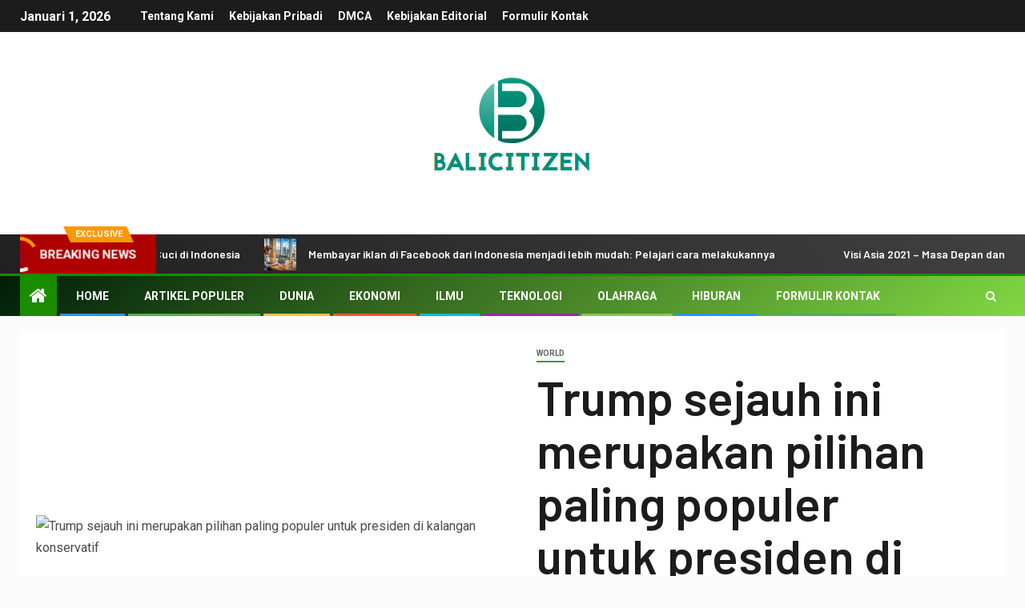

--- FILE ---
content_type: text/html; charset=UTF-8
request_url: https://balicitizen.com/trump-sejauh-ini-merupakan-pilihan-paling-populer-untuk-presiden-di-kalangan-konservatif/
body_size: 20943
content:
    <!doctype html>
<html lang="id">
    <head>
        <meta charset="UTF-8">
        <meta name="viewport" content="width=device-width, initial-scale=1">
        <link rel="profile" href="https://gmpg.org/xfn/11">

        <meta name='robots' content='index, follow, max-image-preview:large, max-snippet:-1, max-video-preview:-1' />
	<style>img:is([sizes="auto" i], [sizes^="auto," i]) { contain-intrinsic-size: 3000px 1500px }</style>
	
	<!-- This site is optimized with the Yoast SEO plugin v26.1.1 - https://yoast.com/wordpress/plugins/seo/ -->
	<title>Trump sejauh ini merupakan pilihan paling populer untuk presiden di kalangan konservatif</title><link rel="preload" as="style" href="https://fonts.googleapis.com/css?family=Roboto%3A100%2C300%2C400%2C500%2C700%7CBarlow%3Aital%2Cwght%400%2C400%3B0%2C500%3B0%2C600%3B0%2C700%3B0%2C800%3B0%2C900%3B1%2C300%3B1%2C400%3B1%2C500%3B1%2C600%3B1%2C700%3B1%2C800%7CBarlow%20Semi%20Condensed%3Aital%2Cwght%400%2C300%3B0%2C400%3B0%2C500%3B0%2C600%3B0%2C700%3B1%2C300%3B1%2C400%3B1%2C500%3B1%2C600%3B1%2C700&#038;subset=latin%2Clatin-ext&#038;display=swap" /><link rel="stylesheet" href="https://fonts.googleapis.com/css?family=Roboto%3A100%2C300%2C400%2C500%2C700%7CBarlow%3Aital%2Cwght%400%2C400%3B0%2C500%3B0%2C600%3B0%2C700%3B0%2C800%3B0%2C900%3B1%2C300%3B1%2C400%3B1%2C500%3B1%2C600%3B1%2C700%3B1%2C800%7CBarlow%20Semi%20Condensed%3Aital%2Cwght%400%2C300%3B0%2C400%3B0%2C500%3B0%2C600%3B0%2C700%3B1%2C300%3B1%2C400%3B1%2C500%3B1%2C600%3B1%2C700&#038;subset=latin%2Clatin-ext&#038;display=swap" media="print" onload="this.media='all'" /><noscript><link rel="stylesheet" href="https://fonts.googleapis.com/css?family=Roboto%3A100%2C300%2C400%2C500%2C700%7CBarlow%3Aital%2Cwght%400%2C400%3B0%2C500%3B0%2C600%3B0%2C700%3B0%2C800%3B0%2C900%3B1%2C300%3B1%2C400%3B1%2C500%3B1%2C600%3B1%2C700%3B1%2C800%7CBarlow%20Semi%20Condensed%3Aital%2Cwght%400%2C300%3B0%2C400%3B0%2C500%3B0%2C600%3B0%2C700%3B1%2C300%3B1%2C400%3B1%2C500%3B1%2C600%3B1%2C700&#038;subset=latin%2Clatin-ext&#038;display=swap" /></noscript>
	<meta name="description" content="Itu menurut jajak pendapat pada hari penutupan konferensi konservatif terkemuka AS, Konferensi Aksi Politik Konservatif (CPAC), di Dallas. Mantan presiden" />
	<link rel="canonical" href="https://balicitizen.com/trump-sejauh-ini-merupakan-pilihan-paling-populer-untuk-presiden-di-kalangan-konservatif/" />
	<meta property="og:locale" content="id_ID" />
	<meta property="og:type" content="article" />
	<meta property="og:title" content="Trump sejauh ini merupakan pilihan paling populer untuk presiden di kalangan konservatif" />
	<meta property="og:description" content="Itu menurut jajak pendapat pada hari penutupan konferensi konservatif terkemuka AS, Konferensi Aksi Politik Konservatif (CPAC), di Dallas. Mantan presiden" />
	<meta property="og:url" content="https://balicitizen.com/trump-sejauh-ini-merupakan-pilihan-paling-populer-untuk-presiden-di-kalangan-konservatif/" />
	<meta property="og:site_name" content="BALICITIZEN" />
	<meta property="article:published_time" content="2022-08-07T06:52:46+00:00" />
	<meta property="og:image" content="https://www.rtlnieuws.nl/sites/default/files/content/images/2022/08/07/ANP-452734235.jpg?itok=Lh21m27s&width=2048&height=1152&impolicy=semi_dynamic" />
	<meta name="author" content="Aiken Gordon" />
	<meta name="twitter:card" content="summary_large_image" />
	<meta name="twitter:image" content="https://www.rtlnieuws.nl/sites/default/files/content/images/2022/08/07/ANP-452734235.jpg?itok=Lh21m27s&width=2048&height=1152&impolicy=semi_dynamic" />
	<meta name="twitter:label1" content="Ditulis oleh" />
	<meta name="twitter:data1" content="Aiken Gordon" />
	<meta name="twitter:label2" content="Estimasi waktu membaca" />
	<meta name="twitter:data2" content="1 menit" />
	<script type="application/ld+json" class="yoast-schema-graph">{"@context":"https://schema.org","@graph":[{"@type":"Article","@id":"https://balicitizen.com/trump-sejauh-ini-merupakan-pilihan-paling-populer-untuk-presiden-di-kalangan-konservatif/#article","isPartOf":{"@id":"https://balicitizen.com/trump-sejauh-ini-merupakan-pilihan-paling-populer-untuk-presiden-di-kalangan-konservatif/"},"author":{"name":"Aiken Gordon","@id":"https://balicitizen.com/#/schema/person/f6cdd7b0a37a36445b87ab5deeb3f943"},"headline":"Trump sejauh ini merupakan pilihan paling populer untuk presiden di kalangan konservatif","datePublished":"2022-08-07T06:52:46+00:00","mainEntityOfPage":{"@id":"https://balicitizen.com/trump-sejauh-ini-merupakan-pilihan-paling-populer-untuk-presiden-di-kalangan-konservatif/"},"wordCount":167,"commentCount":0,"publisher":{"@id":"https://balicitizen.com/#organization"},"image":["https://www.rtlnieuws.nl/sites/default/files/content/images/2022/08/07/ANP-452734235.jpg?itok=Lh21m27s&width=2048&height=1152&impolicy=semi_dynamic"],"thumbnailUrl":"https://www.rtlnieuws.nl/sites/default/files/content/images/2022/08/07/ANP-452734235.jpg?itok=Lh21m27s&width=2048&height=1152&impolicy=semi_dynamic","articleSection":["World"],"inLanguage":"id","potentialAction":[{"@type":"CommentAction","name":"Comment","target":["https://balicitizen.com/trump-sejauh-ini-merupakan-pilihan-paling-populer-untuk-presiden-di-kalangan-konservatif/#respond"]}]},{"@type":"WebPage","@id":"https://balicitizen.com/trump-sejauh-ini-merupakan-pilihan-paling-populer-untuk-presiden-di-kalangan-konservatif/","url":"https://balicitizen.com/trump-sejauh-ini-merupakan-pilihan-paling-populer-untuk-presiden-di-kalangan-konservatif/","name":"Trump sejauh ini merupakan pilihan paling populer untuk presiden di kalangan konservatif","isPartOf":{"@id":"https://balicitizen.com/#website"},"primaryImageOfPage":"https://www.rtlnieuws.nl/sites/default/files/content/images/2022/08/07/ANP-452734235.jpg?itok=Lh21m27s&width=2048&height=1152&impolicy=semi_dynamic","image":["https://www.rtlnieuws.nl/sites/default/files/content/images/2022/08/07/ANP-452734235.jpg?itok=Lh21m27s&width=2048&height=1152&impolicy=semi_dynamic"],"thumbnailUrl":"https://www.rtlnieuws.nl/sites/default/files/content/images/2022/08/07/ANP-452734235.jpg?itok=Lh21m27s&width=2048&height=1152&impolicy=semi_dynamic","datePublished":"2022-08-07T06:52:46+00:00","description":"Itu menurut jajak pendapat pada hari penutupan konferensi konservatif terkemuka AS, Konferensi Aksi Politik Konservatif (CPAC), di Dallas. Mantan presiden","inLanguage":"id","potentialAction":[{"@type":"ReadAction","target":["https://balicitizen.com/trump-sejauh-ini-merupakan-pilihan-paling-populer-untuk-presiden-di-kalangan-konservatif/"]}]},{"@type":"ImageObject","inLanguage":"id","@id":"https://balicitizen.com/trump-sejauh-ini-merupakan-pilihan-paling-populer-untuk-presiden-di-kalangan-konservatif/#primaryimage","url":"https://www.rtlnieuws.nl/sites/default/files/content/images/2022/08/07/ANP-452734235.jpg?itok=Lh21m27s&width=2048&height=1152&impolicy=semi_dynamic","contentUrl":"https://www.rtlnieuws.nl/sites/default/files/content/images/2022/08/07/ANP-452734235.jpg?itok=Lh21m27s&width=2048&height=1152&impolicy=semi_dynamic","caption":"Trump sejauh ini merupakan pilihan paling populer untuk presiden di kalangan konservatif"},{"@type":"WebSite","@id":"https://balicitizen.com/#website","url":"https://balicitizen.com/","name":"BALICITIZEN","description":"Ikuti perkembangan terkini Indonesia di lapangan dengan berita berbasis fakta PosPapusa, cuplikan video eksklusif, foto, dan peta terbaru.","publisher":{"@id":"https://balicitizen.com/#organization"},"potentialAction":[{"@type":"SearchAction","target":{"@type":"EntryPoint","urlTemplate":"https://balicitizen.com/?s={search_term_string}"},"query-input":{"@type":"PropertyValueSpecification","valueRequired":true,"valueName":"search_term_string"}}],"inLanguage":"id"},{"@type":"Organization","@id":"https://balicitizen.com/#organization","name":"BALICITIZEN","url":"https://balicitizen.com/","logo":{"@type":"ImageObject","inLanguage":"id","@id":"https://balicitizen.com/#/schema/logo/image/","url":"http://balicitizen.com/wp-content/uploads/2021/02/BALI-CITIZEN-Logo.png","contentUrl":"http://balicitizen.com/wp-content/uploads/2021/02/BALI-CITIZEN-Logo.png","width":284,"height":177,"caption":"BALICITIZEN"},"image":{"@id":"https://balicitizen.com/#/schema/logo/image/"}},{"@type":"Person","@id":"https://balicitizen.com/#/schema/person/f6cdd7b0a37a36445b87ab5deeb3f943","name":"Aiken Gordon","image":{"@type":"ImageObject","inLanguage":"id","@id":"https://balicitizen.com/#/schema/person/image/","url":"https://secure.gravatar.com/avatar/130665201b602296aa2d77f887b9b16a764222ce85ad06de2625f18f6f4534fc?s=96&d=mm&r=g","contentUrl":"https://secure.gravatar.com/avatar/130665201b602296aa2d77f887b9b16a764222ce85ad06de2625f18f6f4534fc?s=96&d=mm&r=g","caption":"Aiken Gordon"},"description":"\"Baconaholic. Penjelajah yang sangat rendah hati. Penginjil bir. Pengacara alkohol. Penggemar TV. Web nerd. Zombie geek. Pencipta. Pembaca umum.\""}]}</script>
	<!-- / Yoast SEO plugin. -->


<link rel='dns-prefetch' href='//fonts.googleapis.com' />
<link href='https://fonts.gstatic.com' crossorigin rel='preconnect' />
<link rel="alternate" type="application/rss+xml" title="BALICITIZEN &raquo; Feed" href="https://balicitizen.com/feed/" />
<link rel="alternate" type="application/rss+xml" title="BALICITIZEN &raquo; Umpan Komentar" href="https://balicitizen.com/comments/feed/" />
<link rel="alternate" type="application/rss+xml" title="BALICITIZEN &raquo; Trump sejauh ini merupakan pilihan paling populer untuk presiden di kalangan konservatif Umpan Komentar" href="https://balicitizen.com/trump-sejauh-ini-merupakan-pilihan-paling-populer-untuk-presiden-di-kalangan-konservatif/feed/" />
<style id='wp-emoji-styles-inline-css' type='text/css'>

	img.wp-smiley, img.emoji {
		display: inline !important;
		border: none !important;
		box-shadow: none !important;
		height: 1em !important;
		width: 1em !important;
		margin: 0 0.07em !important;
		vertical-align: -0.1em !important;
		background: none !important;
		padding: 0 !important;
	}
</style>
<link rel='stylesheet' id='wp-block-library-css' href='https://balicitizen.com/wp-includes/css/dist/block-library/style.min.css?ver=6.8.3' type='text/css' media='all' />
<style id='classic-theme-styles-inline-css' type='text/css'>
/*! This file is auto-generated */
.wp-block-button__link{color:#fff;background-color:#32373c;border-radius:9999px;box-shadow:none;text-decoration:none;padding:calc(.667em + 2px) calc(1.333em + 2px);font-size:1.125em}.wp-block-file__button{background:#32373c;color:#fff;text-decoration:none}
</style>
<style id='global-styles-inline-css' type='text/css'>
:root{--wp--preset--aspect-ratio--square: 1;--wp--preset--aspect-ratio--4-3: 4/3;--wp--preset--aspect-ratio--3-4: 3/4;--wp--preset--aspect-ratio--3-2: 3/2;--wp--preset--aspect-ratio--2-3: 2/3;--wp--preset--aspect-ratio--16-9: 16/9;--wp--preset--aspect-ratio--9-16: 9/16;--wp--preset--color--black: #000000;--wp--preset--color--cyan-bluish-gray: #abb8c3;--wp--preset--color--white: #ffffff;--wp--preset--color--pale-pink: #f78da7;--wp--preset--color--vivid-red: #cf2e2e;--wp--preset--color--luminous-vivid-orange: #ff6900;--wp--preset--color--luminous-vivid-amber: #fcb900;--wp--preset--color--light-green-cyan: #7bdcb5;--wp--preset--color--vivid-green-cyan: #00d084;--wp--preset--color--pale-cyan-blue: #8ed1fc;--wp--preset--color--vivid-cyan-blue: #0693e3;--wp--preset--color--vivid-purple: #9b51e0;--wp--preset--gradient--vivid-cyan-blue-to-vivid-purple: linear-gradient(135deg,rgba(6,147,227,1) 0%,rgb(155,81,224) 100%);--wp--preset--gradient--light-green-cyan-to-vivid-green-cyan: linear-gradient(135deg,rgb(122,220,180) 0%,rgb(0,208,130) 100%);--wp--preset--gradient--luminous-vivid-amber-to-luminous-vivid-orange: linear-gradient(135deg,rgba(252,185,0,1) 0%,rgba(255,105,0,1) 100%);--wp--preset--gradient--luminous-vivid-orange-to-vivid-red: linear-gradient(135deg,rgba(255,105,0,1) 0%,rgb(207,46,46) 100%);--wp--preset--gradient--very-light-gray-to-cyan-bluish-gray: linear-gradient(135deg,rgb(238,238,238) 0%,rgb(169,184,195) 100%);--wp--preset--gradient--cool-to-warm-spectrum: linear-gradient(135deg,rgb(74,234,220) 0%,rgb(151,120,209) 20%,rgb(207,42,186) 40%,rgb(238,44,130) 60%,rgb(251,105,98) 80%,rgb(254,248,76) 100%);--wp--preset--gradient--blush-light-purple: linear-gradient(135deg,rgb(255,206,236) 0%,rgb(152,150,240) 100%);--wp--preset--gradient--blush-bordeaux: linear-gradient(135deg,rgb(254,205,165) 0%,rgb(254,45,45) 50%,rgb(107,0,62) 100%);--wp--preset--gradient--luminous-dusk: linear-gradient(135deg,rgb(255,203,112) 0%,rgb(199,81,192) 50%,rgb(65,88,208) 100%);--wp--preset--gradient--pale-ocean: linear-gradient(135deg,rgb(255,245,203) 0%,rgb(182,227,212) 50%,rgb(51,167,181) 100%);--wp--preset--gradient--electric-grass: linear-gradient(135deg,rgb(202,248,128) 0%,rgb(113,206,126) 100%);--wp--preset--gradient--midnight: linear-gradient(135deg,rgb(2,3,129) 0%,rgb(40,116,252) 100%);--wp--preset--font-size--small: 13px;--wp--preset--font-size--medium: 20px;--wp--preset--font-size--large: 36px;--wp--preset--font-size--x-large: 42px;--wp--preset--spacing--20: 0.44rem;--wp--preset--spacing--30: 0.67rem;--wp--preset--spacing--40: 1rem;--wp--preset--spacing--50: 1.5rem;--wp--preset--spacing--60: 2.25rem;--wp--preset--spacing--70: 3.38rem;--wp--preset--spacing--80: 5.06rem;--wp--preset--shadow--natural: 6px 6px 9px rgba(0, 0, 0, 0.2);--wp--preset--shadow--deep: 12px 12px 50px rgba(0, 0, 0, 0.4);--wp--preset--shadow--sharp: 6px 6px 0px rgba(0, 0, 0, 0.2);--wp--preset--shadow--outlined: 6px 6px 0px -3px rgba(255, 255, 255, 1), 6px 6px rgba(0, 0, 0, 1);--wp--preset--shadow--crisp: 6px 6px 0px rgba(0, 0, 0, 1);}:where(.is-layout-flex){gap: 0.5em;}:where(.is-layout-grid){gap: 0.5em;}body .is-layout-flex{display: flex;}.is-layout-flex{flex-wrap: wrap;align-items: center;}.is-layout-flex > :is(*, div){margin: 0;}body .is-layout-grid{display: grid;}.is-layout-grid > :is(*, div){margin: 0;}:where(.wp-block-columns.is-layout-flex){gap: 2em;}:where(.wp-block-columns.is-layout-grid){gap: 2em;}:where(.wp-block-post-template.is-layout-flex){gap: 1.25em;}:where(.wp-block-post-template.is-layout-grid){gap: 1.25em;}.has-black-color{color: var(--wp--preset--color--black) !important;}.has-cyan-bluish-gray-color{color: var(--wp--preset--color--cyan-bluish-gray) !important;}.has-white-color{color: var(--wp--preset--color--white) !important;}.has-pale-pink-color{color: var(--wp--preset--color--pale-pink) !important;}.has-vivid-red-color{color: var(--wp--preset--color--vivid-red) !important;}.has-luminous-vivid-orange-color{color: var(--wp--preset--color--luminous-vivid-orange) !important;}.has-luminous-vivid-amber-color{color: var(--wp--preset--color--luminous-vivid-amber) !important;}.has-light-green-cyan-color{color: var(--wp--preset--color--light-green-cyan) !important;}.has-vivid-green-cyan-color{color: var(--wp--preset--color--vivid-green-cyan) !important;}.has-pale-cyan-blue-color{color: var(--wp--preset--color--pale-cyan-blue) !important;}.has-vivid-cyan-blue-color{color: var(--wp--preset--color--vivid-cyan-blue) !important;}.has-vivid-purple-color{color: var(--wp--preset--color--vivid-purple) !important;}.has-black-background-color{background-color: var(--wp--preset--color--black) !important;}.has-cyan-bluish-gray-background-color{background-color: var(--wp--preset--color--cyan-bluish-gray) !important;}.has-white-background-color{background-color: var(--wp--preset--color--white) !important;}.has-pale-pink-background-color{background-color: var(--wp--preset--color--pale-pink) !important;}.has-vivid-red-background-color{background-color: var(--wp--preset--color--vivid-red) !important;}.has-luminous-vivid-orange-background-color{background-color: var(--wp--preset--color--luminous-vivid-orange) !important;}.has-luminous-vivid-amber-background-color{background-color: var(--wp--preset--color--luminous-vivid-amber) !important;}.has-light-green-cyan-background-color{background-color: var(--wp--preset--color--light-green-cyan) !important;}.has-vivid-green-cyan-background-color{background-color: var(--wp--preset--color--vivid-green-cyan) !important;}.has-pale-cyan-blue-background-color{background-color: var(--wp--preset--color--pale-cyan-blue) !important;}.has-vivid-cyan-blue-background-color{background-color: var(--wp--preset--color--vivid-cyan-blue) !important;}.has-vivid-purple-background-color{background-color: var(--wp--preset--color--vivid-purple) !important;}.has-black-border-color{border-color: var(--wp--preset--color--black) !important;}.has-cyan-bluish-gray-border-color{border-color: var(--wp--preset--color--cyan-bluish-gray) !important;}.has-white-border-color{border-color: var(--wp--preset--color--white) !important;}.has-pale-pink-border-color{border-color: var(--wp--preset--color--pale-pink) !important;}.has-vivid-red-border-color{border-color: var(--wp--preset--color--vivid-red) !important;}.has-luminous-vivid-orange-border-color{border-color: var(--wp--preset--color--luminous-vivid-orange) !important;}.has-luminous-vivid-amber-border-color{border-color: var(--wp--preset--color--luminous-vivid-amber) !important;}.has-light-green-cyan-border-color{border-color: var(--wp--preset--color--light-green-cyan) !important;}.has-vivid-green-cyan-border-color{border-color: var(--wp--preset--color--vivid-green-cyan) !important;}.has-pale-cyan-blue-border-color{border-color: var(--wp--preset--color--pale-cyan-blue) !important;}.has-vivid-cyan-blue-border-color{border-color: var(--wp--preset--color--vivid-cyan-blue) !important;}.has-vivid-purple-border-color{border-color: var(--wp--preset--color--vivid-purple) !important;}.has-vivid-cyan-blue-to-vivid-purple-gradient-background{background: var(--wp--preset--gradient--vivid-cyan-blue-to-vivid-purple) !important;}.has-light-green-cyan-to-vivid-green-cyan-gradient-background{background: var(--wp--preset--gradient--light-green-cyan-to-vivid-green-cyan) !important;}.has-luminous-vivid-amber-to-luminous-vivid-orange-gradient-background{background: var(--wp--preset--gradient--luminous-vivid-amber-to-luminous-vivid-orange) !important;}.has-luminous-vivid-orange-to-vivid-red-gradient-background{background: var(--wp--preset--gradient--luminous-vivid-orange-to-vivid-red) !important;}.has-very-light-gray-to-cyan-bluish-gray-gradient-background{background: var(--wp--preset--gradient--very-light-gray-to-cyan-bluish-gray) !important;}.has-cool-to-warm-spectrum-gradient-background{background: var(--wp--preset--gradient--cool-to-warm-spectrum) !important;}.has-blush-light-purple-gradient-background{background: var(--wp--preset--gradient--blush-light-purple) !important;}.has-blush-bordeaux-gradient-background{background: var(--wp--preset--gradient--blush-bordeaux) !important;}.has-luminous-dusk-gradient-background{background: var(--wp--preset--gradient--luminous-dusk) !important;}.has-pale-ocean-gradient-background{background: var(--wp--preset--gradient--pale-ocean) !important;}.has-electric-grass-gradient-background{background: var(--wp--preset--gradient--electric-grass) !important;}.has-midnight-gradient-background{background: var(--wp--preset--gradient--midnight) !important;}.has-small-font-size{font-size: var(--wp--preset--font-size--small) !important;}.has-medium-font-size{font-size: var(--wp--preset--font-size--medium) !important;}.has-large-font-size{font-size: var(--wp--preset--font-size--large) !important;}.has-x-large-font-size{font-size: var(--wp--preset--font-size--x-large) !important;}
:where(.wp-block-post-template.is-layout-flex){gap: 1.25em;}:where(.wp-block-post-template.is-layout-grid){gap: 1.25em;}
:where(.wp-block-columns.is-layout-flex){gap: 2em;}:where(.wp-block-columns.is-layout-grid){gap: 2em;}
:root :where(.wp-block-pullquote){font-size: 1.5em;line-height: 1.6;}
</style>
<link rel='stylesheet' id='dashicons-css' href='https://balicitizen.com/wp-includes/css/dashicons.min.css?ver=6.8.3' type='text/css' media='all' />
<link rel='stylesheet' id='admin-bar-css' href='https://balicitizen.com/wp-includes/css/admin-bar.min.css?ver=6.8.3' type='text/css' media='all' />
<style id='admin-bar-inline-css' type='text/css'>

    /* Hide CanvasJS credits for P404 charts specifically */
    #p404RedirectChart .canvasjs-chart-credit {
        display: none !important;
    }
    
    #p404RedirectChart canvas {
        border-radius: 6px;
    }

    .p404-redirect-adminbar-weekly-title {
        font-weight: bold;
        font-size: 14px;
        color: #fff;
        margin-bottom: 6px;
    }

    #wpadminbar #wp-admin-bar-p404_free_top_button .ab-icon:before {
        content: "\f103";
        color: #dc3545;
        top: 3px;
    }
    
    #wp-admin-bar-p404_free_top_button .ab-item {
        min-width: 80px !important;
        padding: 0px !important;
    }
    
    /* Ensure proper positioning and z-index for P404 dropdown */
    .p404-redirect-adminbar-dropdown-wrap { 
        min-width: 0; 
        padding: 0;
        position: static !important;
    }
    
    #wpadminbar #wp-admin-bar-p404_free_top_button_dropdown {
        position: static !important;
    }
    
    #wpadminbar #wp-admin-bar-p404_free_top_button_dropdown .ab-item {
        padding: 0 !important;
        margin: 0 !important;
    }
    
    .p404-redirect-dropdown-container {
        min-width: 340px;
        padding: 18px 18px 12px 18px;
        background: #23282d !important;
        color: #fff;
        border-radius: 12px;
        box-shadow: 0 8px 32px rgba(0,0,0,0.25);
        margin-top: 10px;
        position: relative !important;
        z-index: 999999 !important;
        display: block !important;
        border: 1px solid #444;
    }
    
    /* Ensure P404 dropdown appears on hover */
    #wpadminbar #wp-admin-bar-p404_free_top_button .p404-redirect-dropdown-container { 
        display: none !important;
    }
    
    #wpadminbar #wp-admin-bar-p404_free_top_button:hover .p404-redirect-dropdown-container { 
        display: block !important;
    }
    
    #wpadminbar #wp-admin-bar-p404_free_top_button:hover #wp-admin-bar-p404_free_top_button_dropdown .p404-redirect-dropdown-container {
        display: block !important;
    }
    
    .p404-redirect-card {
        background: #2c3338;
        border-radius: 8px;
        padding: 18px 18px 12px 18px;
        box-shadow: 0 2px 8px rgba(0,0,0,0.07);
        display: flex;
        flex-direction: column;
        align-items: flex-start;
        border: 1px solid #444;
    }
    
    .p404-redirect-btn {
        display: inline-block;
        background: #dc3545;
        color: #fff !important;
        font-weight: bold;
        padding: 5px 22px;
        border-radius: 8px;
        text-decoration: none;
        font-size: 17px;
        transition: background 0.2s, box-shadow 0.2s;
        margin-top: 8px;
        box-shadow: 0 2px 8px rgba(220,53,69,0.15);
        text-align: center;
        line-height: 1.6;
    }
    
    .p404-redirect-btn:hover {
        background: #c82333;
        color: #fff !important;
        box-shadow: 0 4px 16px rgba(220,53,69,0.25);
    }
    
    /* Prevent conflicts with other admin bar dropdowns */
    #wpadminbar .ab-top-menu > li:hover > .ab-item,
    #wpadminbar .ab-top-menu > li.hover > .ab-item {
        z-index: auto;
    }
    
    #wpadminbar #wp-admin-bar-p404_free_top_button:hover > .ab-item {
        z-index: 999998 !important;
    }
    
</style>
<link rel='stylesheet' id='font-awesome-css' href='https://balicitizen.com/wp-content/themes/newsever-pro/assets/font-awesome/css/font-awesome.min.css?ver=6.8.3' type='text/css' media='all' />
<link rel='stylesheet' id='bootstrap-css' href='https://balicitizen.com/wp-content/themes/newsever-pro/assets/bootstrap/css/bootstrap.min.css?ver=6.8.3' type='text/css' media='all' />
<link rel='stylesheet' id='slick-css-css' href='https://balicitizen.com/wp-content/themes/newsever-pro/assets/slick/css/slick.min.css?ver=6.8.3' type='text/css' media='all' />
<link rel='stylesheet' id='sidr-css' href='https://balicitizen.com/wp-content/themes/newsever-pro/assets/sidr/css/jquery.sidr.dark.css?ver=6.8.3' type='text/css' media='all' />
<link rel='stylesheet' id='magnific-popup-css' href='https://balicitizen.com/wp-content/themes/newsever-pro/assets/magnific-popup/magnific-popup.css?ver=6.8.3' type='text/css' media='all' />

<link rel='stylesheet' id='newsever-style-css' href='https://balicitizen.com/wp-content/themes/newsever-pro/style.css?ver=6.8.3' type='text/css' media='all' />
<style id='newsever-style-inline-css' type='text/css'>


                body a,
        body a:visited{
        color: #404040        }
    
                body.aft-default-mode .site-footer .aft-widget-background-dim .header-after1 span,
        body.aft-default-mode .site-footer .aft-widget-background-dim .widget-title span,
        body.aft-default-mode .site-footer .aft-widget-background-dim .color-pad .read-title h4 a,
        body.aft-default-mode .site-footer .aft-widget-background-dim .color-pad .entry-meta span a,
        body.aft-default-mode .site-footer .aft-widget-background-dim .color-pad .entry-meta span,
        body.aft-default-mode .site-footer .aft-widget-background-dim .color-pad,
        body.aft-default-mode blockquote:before,
        body.aft-default-mode .newsever-pagination .nav-links .page-numbers,
        body.aft-default-mode.single-post .entry-content-wrap.read-single .post-meta-detail .min-read,
        body.aft-default-mode .main-navigation ul.children li a,
        body.aft-default-mode .main-navigation ul .sub-menu li a,
        body.aft-default-mode .read-details .entry-meta span a,
        body.aft-default-mode .read-details .entry-meta span,
        body.aft-default-mode h4.af-author-display-name,
        body.aft-default-mode #wp-calendar caption,
        body.aft-default-mode.single-post .post-meta-share-wrapper .post-meta-detail .min-read,
        body.aft-default-mode ul.trail-items li a,
        body.aft-default-mode {
        color: #4a4a4a;
        }


    
                body.aft-dark-mode input[type="submit"],
        body .aft-home-icon a,
        body .entry-header-details .af-post-format i:after,
        body.aft-default-mode .newsever-pagination .nav-links .page-numbers.current,
        body #scroll-up,
        body  input[type="reset"],
        body  input[type="submit"],
        body  input[type="button"],
        body .inner-suscribe input[type=submit],
        body  .widget-title .header-after::before,
        body.aft-default-mode .inner-suscribe input[type=submit],
        body  .af-trending-news-part .trending-post-items,
        body  .trending-posts-vertical .trending-post-items,
        body .newsever_tabbed_posts_widget .nav-tabs > li.active > a:hover,
        body .newsever_tabbed_posts_widget .nav-tabs > li.active > a,
        body  .aft-main-banner-section .aft-trending-latest-popular .nav-tabs>li.active,
        body .header-style1 .header-right-part > div.custom-menu-link > a,
        body .aft-popular-taxonomies-lists ul li a span.tag-count,
        body .aft-widget-background-secondary-background.widget:not(.solid-border):not(.dashed-border) .widget-block,
        body .aft-home-icon {
        background-color: #198c00;
        }

        body.aft-default-mode .author-links a,
        body.aft-default-mode .entry-content > ul a,
        body.aft-default-mode .entry-content > ol a,
        body.aft-default-mode .entry-content > p a,
        body.aft-default-mode .entry-content > [class*="wp-block-"] a:not(.has-text-color),
        body.aft-default-mode  .sticky .read-title h4 a:before {
        color: #198c00;
        }

        body .spinnerhalf::after{
        border-top-color:  #198c00;
        border-left-color: #198c00;
        }

        body .post-excerpt {
        border-left-color: #198c00;
        }

        body .widget-title .header-after::before,
        body .newsever_tabbed_posts_widget .nav-tabs > li.active > a:hover,
        body .newsever_tabbed_posts_widget .nav-tabs > li.active > a,
        body.aft-dark-mode .read-img .min-read-post-comment:after,
        body.aft-default-mode .read-img .min-read-post-comment:after{
        border-top-color: #198c00;
        }

        body .af-fancy-spinner .af-ring:nth-child(1){
        border-right-color: #198c00;
        }


        body .aft-widget-background-secondary-background.widget.dashed-border .widget-block,
        body .aft-widget-background-secondary-background.widget.solid-border .widget-block,
        .af-banner-slider-thumbnail.vertical .slick-current .read-single,
        body.aft-default-mode .newsever-pagination .nav-links .page-numbers,
        body .af-sp-wave:after,
        body .bottom-bar{
        border-color: #198c00;
        }
        body.rtl .af-banner-slider-thumbnail.vertical .slick-current .read-single {
        border-color: #198c00 !important;
        }


    
                body .banner-carousel-slider .read-single .read-details .entry-meta span a,
        body .banner-carousel-slider .read-single .read-details .entry-meta span,
        body .banner-carousel-slider .read-single .read-details .read-title h4 a,
        body .banner-carousel-slider .read-single .read-details,
        body.single-post:not(.aft-single-full-header) .entry-header span.min-read-post-format .af-post-format i,
        body.aft-default-mode .newsever-pagination .nav-links .page-numbers.current,
        body.aft-light-mode .aft-widget-background-secondary-background.newsever_tabbed_posts_widget:not(.solid-border):not(.dashed-border) .nav-tabs > li.active > a:hover,
        body.aft-light-mode .aft-widget-background-secondary-background.newsever_tabbed_posts_widget:not(.solid-border):not(.dashed-border) .nav-tabs > li > a,
        body.aft-default-mode .aft-widget-background-secondary-background.widget:not(.solid-border):not(.dashed-border) h4.af-author-display-name,
        body.aft-light-mode .aft-widget-background-secondary-background.widget:not(.solid-border):not(.dashed-border) h4.af-author-display-name,
        body .aft-widget-background-secondary-background:not(.solid-border):not(.dashed-border) .trending-posts-vertical .trending-no,
        body .aft-widget-background-secondary-background.widget:not(.solid-border):not(.dashed-border),
        body .aft-widget-background-secondary-background.widget:not(.solid-border):not(.dashed-border) .entry-meta span,
        body .aft-widget-background-secondary-background.widget:not(.solid-border):not(.dashed-border) .entry-meta span a,
        body .aft-widget-background-secondary-background:not(.solid-border):not(.dashed-border) .read-title h4 a,
        body .aft-widget-background-secondary-background.widget:not(.solid-border):not(.dashed-border) .widget-block,
        body .aft-popular-taxonomies-lists ul li a span.tag-count,
        body .header-style1 .header-right-part > div.custom-menu-link > a,
        body .trending-posts-vertical .trending-post-items,
        body .af-trending-news-part .trending-post-items,
        body .trending-posts-vertical .trending-no,
        body .widget-title .header-after::before,
        body .newsever_tabbed_posts_widget .nav-tabs > li.active > a:hover,
        body .newsever_tabbed_posts_widget .nav-tabs > li.active > a,
        body.aft-default-mode .newsever-pagination .nav-links .page-numbers.current,
        body #scroll-up,
        body input[type="reset"],
        body input[type="submit"],
        body input[type="button"],
        body .inner-suscribe input[type=submit],
        body.aft-default-mode .aft-main-banner-section .aft-trending-latest-popular .nav-tabs>li.active,
        body .aft-home-icon a,
        body .aft-home-icon a:visited
        {
        color: #ffffff;
        }

        body.aft-light-mode .aft-widget-background-secondary-background.widget:not(.solid-border):not(.dashed-border) .widget-block a.newsever-categories,
        body.aft-dark-mode .aft-widget-background-secondary-background.widget:not(.solid-border):not(.dashed-border) .widget-block a.newsever-categories,
        body.aft-default-mode .aft-widget-background-secondary-background.widget:not(.solid-border):not(.dashed-border) .widget-block a.newsever-categories {
        border-color: #ffffff;
        }

        body.aft-light-mode .site-footer .aft-widget-background-secondary-background:not(.solid-border):not(.dashed-border) .read-details:not(.af-category-inside-img) a.newsever-categories ,
        body.aft-dark-mode .site-footer .aft-widget-background-secondary-background:not(.solid-border):not(.dashed-border) .read-details:not(.af-category-inside-img) a.newsever-categories ,
        body.aft-default-mode .site-footer .aft-widget-background-secondary-background:not(.solid-border):not(.dashed-border) .read-details:not(.af-category-inside-img) a.newsever-categories ,
        body.aft-light-mode .aft-widget-background-secondary-background:not(.solid-border):not(.dashed-border) .read-details:not(.af-category-inside-img) a.newsever-categories ,
        body.aft-dark-mode .aft-widget-background-secondary-background:not(.solid-border):not(.dashed-border) .read-details:not(.af-category-inside-img) a.newsever-categories ,
        body.aft-default-mode .aft-widget-background-secondary-background:not(.solid-border):not(.dashed-border) .read-details:not(.af-category-inside-img) a.newsever-categories {
        color: #ffffff ;
        }

    
        
        body.aft-default-mode .color-pad .read-title h4 a,
        <!-- body.aft-light-mode .color-pad .read-title h4 a, -->
        body.aft-default-mode #sidr .widget > ul > li a,
        body.aft-default-mode .sidebar-area .widget > ul > li a
        {
        color: #1c1c1c;
        }
    

                body.aft-default-mode .af-container-block-wrapper{
        background-color: #ffffff;
        }
    
        
        body.aft-default-mode .banner-exclusive-posts-wrapper,
        body.aft-default-mode .aft-main-banner-section,
        body.aft-default-mode #tertiary

        {

        background: #202020;
        background-image: -moz-linear-gradient(45deg, #202020, #404040);
        background-image: -o-linear-gradient(45deg, #202020, #404040);
        background-image: -webkit-linear-gradient(45deg, #202020, #404040);
        background-image: linear-gradient(45deg, #202020, #404040);

        }
    
        

        body.aft-default-mode .main-banner-widget-wrapper .read-details .entry-meta span a,
        body.aft-default-mode .main-banner-widget-wrapper .read-details .entry-meta span,

        body.aft-default-mode .main-banner-widget-wrapper .entry-meta a,
        body.aft-default-mode .main-banner-widget-wrapper .entry-meta a:visited,
        body.aft-default-mode .main-banner-widget-wrapper .read-title h4 a,
        body.aft-default-mode .main-banner-widget-wrapper .color-pad .read-title h4 a,
        body.aft-default-mode .main-banner-widget-wrapper .read-details .entry-meta span,


        body.aft-default-mode .exclusive-posts .marquee a,
        body.aft-default-mode .af-trending-news-part .entry-meta span,
        body.aft-default-mode .af-trending-news-part .entry-meta span a,
        body.aft-default-mode .af-trending-news-part .read-title h4 a,
        body.aft-default-mode .banner-carousel-slider .read-single .read-details .read-title h4 a,
        body.aft-default-mode .banner-carousel-slider .read-single .read-details,
        body.aft-default-mode .banner-carousel-slider .read-single .read-details .read-categories:not(.af-category-inside-img) .entry-meta span a,
        body.aft-default-mode .banner-carousel-slider .read-single .read-details .read-categories:not(.af-category-inside-img) .entry-meta span,
        body.aft-default-mode .aft-main-banner-wrapper .read-single.color-pad .cat-links li a,
        body.aft-default-mode .main-banner-widget-wrapper .cat-links li a,
        body.aft-default-mode #tertiary .read-categories:not(.af-category-inside-img) .cat-links li a,

        body.aft-default-mode .banner-carousel-slider.title-under-image .read-single .read-title h4 a,
        body.aft-default-mode .aft-main-banner-section .widget-title,
        body.aft-default-mode .aft-main-banner-section  .header-after1,

        body.aft-default-mode #tertiary .aft-widget-background-secondary-background.solid-border.newsever_tabbed_posts_widget .nav-tabs > li.active > a:hover,
        body.aft-default-mode #tertiary .aft-widget-background-secondary-background.solid-border.newsever_tabbed_posts_widget .nav-tabs > li > a,
        body.aft-default-mode #tertiary .aft-widget-background-secondary-background.solid-border .trending-posts-vertical .trending-no,
        body.aft-default-mode #tertiary .widget-area.color-pad .aft-widget-background-secondary-background.solid-border.widget,
        body.aft-default-mode #tertiary .widget-area.color-pad .aft-widget-background-secondary-background.solid-border.widget .entry-meta span,
        body.aft-default-mode #tertiary .widget-area.color-pad .aft-widget-background-secondary-background.solid-border.widget .entry-meta span a,
        body.aft-default-mode #tertiary .aft-widget-background-secondary-background.solid-border .read-title h4 a,
        body.aft-default-mode #tertiary .aft-widget-background-secondary-background.solid-border h4.af-author-display-name,


        body.aft-default-mode #tertiary .aft-widget-background-secondary-background.dashed-border.newsever_tabbed_posts_widget .nav-tabs > li.active > a:hover,
        body.aft-default-mode #tertiary .aft-widget-background-secondary-background.dashed-border.newsever_tabbed_posts_widget .nav-tabs > li > a,
        body.aft-default-mode #tertiary .aft-widget-background-secondary-background.dashed-border .trending-posts-vertical .trending-no,
        body.aft-default-mode #tertiary .widget-area.color-pad .aft-widget-background-secondary-background.dashed-border.widget,
        body.aft-default-mode #tertiary .widget-area.color-pad .aft-widget-background-secondary-background.dashed-border.widget .entry-meta span,
        body.aft-default-mode #tertiary .widget-area.color-pad .aft-widget-background-secondary-background.dashed-border.widget .entry-meta span a,
        body.aft-default-mode #tertiary .aft-widget-background-secondary-background.dashed-border .read-title h4 a,
        body.aft-default-mode #tertiary .aft-widget-background-secondary-background.dashed-border h4.af-author-display-name,

        body.aft-default-mode #tertiary .aft-widget-background-dark.solid-border.newsever_tabbed_posts_widget .nav-tabs > li.active > a:hover,
        body.aft-default-mode #tertiary .aft-widget-background-dark.solid-border.newsever_tabbed_posts_widget .nav-tabs > li > a,
        body.aft-default-mode #tertiary .aft-widget-background-dark.solid-border .trending-posts-vertical .trending-no,
        body.aft-default-mode #tertiary .widget-area.color-pad .aft-widget-background-dark.solid-border.widget,
        body.aft-default-mode #tertiary .widget-area.color-pad .aft-widget-background-dark.solid-border.widget .entry-meta span,
        body.aft-default-mode #tertiary .widget-area.color-pad .aft-widget-background-dark.solid-border.widget .entry-meta span a,
        body.aft-default-mode #tertiary .aft-widget-background-dark.solid-border .read-title h4 a,
        body.aft-default-mode #tertiary .aft-widget-background-dark.solid-border h4.af-author-display-name,

        body.aft-default-mode .banner-carousel-slider .read-single .read-details .entry-meta span a,
        body.aft-default-mode .banner-carousel-slider .read-single .read-details .entry-meta span,
        body.aft-default-mode .banner-carousel-slider .read-single .read-details .read-title h4 a,
        body.aft-default-mode .banner-carousel-slider .read-single .read-details,


        body.aft-default-mode #tertiary .aft-widget-background-dark.dashed-border.newsever_tabbed_posts_widget .nav-tabs > li.active > a:hover,
        body.aft-default-mode #tertiary .aft-widget-background-dark.dashed-border.newsever_tabbed_posts_widget .nav-tabs > li > a,
        body.aft-default-mode #tertiary .aft-widget-background-dark.dashed-border .trending-posts-vertical .trending-no,
        body.aft-default-mode #tertiary .widget-area.color-pad .aft-widget-background-dark.dashed-border.widget,
        body.aft-default-mode #tertiary .widget-area.color-pad .aft-widget-background-dark.dashed-border.widget .entry-meta span,
        body.aft-default-mode #tertiary .widget-area.color-pad .aft-widget-background-dark.dashed-border.widget .entry-meta span a,
        body.aft-default-mode #tertiary .aft-widget-background-dark.dashed-border .read-title h4 a,
        body.aft-default-mode #tertiary .aft-widget-background-dark.dashed-border h4.af-author-display-name,


        body.aft-default-mode #tertiary .aft-widget-background-dim.newsever_tabbed_posts_widget .nav-tabs > li.active > a:hover,
        body.aft-default-mode #tertiary .aft-widget-background-dim.newsever_tabbed_posts_widget .nav-tabs > li > a,
        body.aft-default-mode #tertiary .aft-widget-background-dim .trending-posts-vertical .trending-no,
        body.aft-default-mode #tertiary .widget-area.color-pad .aft-widget-background-dim.widget,
        body.aft-default-mode #tertiary .widget-area.color-pad .aft-widget-background-dim.widget .entry-meta span,
        body.aft-default-mode #tertiary .widget-area.color-pad .aft-widget-background-dim.widget .entry-meta span a,
        body.aft-default-mode #tertiary .aft-widget-background-dim .read-title h4 a,

        body.aft-default-mode #tertiary .aft-widget-background-default.newsever_tabbed_posts_widget .nav-tabs > li.active > a:hover,
        body.aft-default-mode #tertiary .aft-widget-background-default.newsever_tabbed_posts_widget .nav-tabs > li > a,
        body.aft-default-mode #tertiary .aft-widget-background-default .trending-posts-vertical .trending-no,
        body.aft-default-mode #tertiary .widget-area.color-pad .aft-widget-background-default.widget,
        body.aft-default-mode #tertiary .widget-area.color-pad .aft-widget-background-default.widget .entry-meta span,
        body.aft-default-mode #tertiary .widget-area.color-pad .aft-widget-background-default.widget .entry-meta span a,
        body.aft-default-mode #tertiary .aft-widget-background-dim h4.af-author-display-name,
        body.aft-default-mode #tertiary .aft-widget-background-default h4.af-author-display-name,
        body.aft-default-mode #tertiary .aft-widget-background-default .color-pad .read-title h4 a,
        body.aft-default-mode #tertiary .widget-title,
        body.aft-default-mode #tertiary .header-after1{
        color: #ffffff;
        }

        body.aft-default-mode #tertiary .widget-title span:after,
        body.aft-default-mode #tertiary .header-after1 span:after {
        background-color: #ffffff;
        }

    
                body.aft-default-mode .header-style1:not(.header-layout-centered) .top-header {
        background-color: #1c1c1c;
        }
    
                body.aft-default-mode .header-style1:not(.header-layout-centered) .top-header .date-bar-left{
        color: #ffffff;
        }
        body.aft-default-mode .header-style1:not(.header-layout-centered) .top-header .offcanvas-menu span{
        background-color: #ffffff;
        }
        body.aft-default-mode .header-style1:not(.header-layout-centered) .top-header .offcanvas:hover .offcanvas-menu span.mbtn-bot,
        body.aft-default-mode .header-style1:not(.header-layout-centered) .top-header .offcanvas:hover .offcanvas-menu span.mbtn-top,
        body.aft-default-mode .header-style1:not(.header-layout-centered) .top-header .offcanvas-menu span.mbtn-top ,
        body.aft-default-mode .header-style1:not(.header-layout-centered) .top-header .offcanvas-menu span.mbtn-bot{
        border-color: #ffffff;
        }
    
                body .main-navigation ul li a,
        body a.search-icon:visited,
        body a.search-icon:hover,
        body a.search-icon:focus,
        body a.search-icon:active,
        body a.search-icon{
        color: #ffffff;
        }
        body .ham:before,
        body .ham:after,
        body .ham{
        background-color: #ffffff;
        }


    
                body .bottom-bar {

        background: #cc0000;
        background-image: -moz-linear-gradient(140deg, #001e08, #81d742);
        background-image: -o-linear-gradient(140deg, #001e08, #81d742);
        background-image: -webkit-linear-gradient(140deg, #001e08, #81d742);
        background-image: linear-gradient(140deg, #001e08, #81d742);

        }
    

                body.aft-dark-mode .main-navigation .menu-description ,
        body.aft-light-mode .main-navigation .menu-description ,
        body.aft-default-mode .main-navigation .menu-description {
        background-color: #202020;
        }
        body.aft-dark-mode .main-navigation .menu-description:after,
        body.aft-light-mode .main-navigation .menu-description:after,
        body.aft-default-mode .main-navigation .menu-description:after{
        border-top-color: #202020;
        }
    
                body.aft-dark-mode .main-navigation .menu-description ,
        body.aft-light-mode .main-navigation .menu-description ,
        body.aft-default-mode .main-navigation .menu-description {
        color: #ffffff;

        }

    

                body.aft-default-mode .page-title,
        body.aft-default-mode h1.entry-title,
        body.aft-default-mode .widget-title, body.aft-default-mode  .header-after1 {
        color: #1c1c1c;
        }

        body.aft-default-mode .widget-title span:after,
        body.aft-default-mode .header-after1 span:after{
        background-color: #1c1c1c;
        }
    

                body.single-post.aft-single-full-header .read-details .post-meta-detail .min-read,
        body.aft-default-mode.single-post.aft-single-full-header .entry-header .read-details, body.aft-default-mode.single-post.aft-single-full-header .entry-header .entry-meta span a, body.aft-default-mode.single-post.aft-single-full-header .entry-header .entry-meta span, body.aft-default-mode.single-post.aft-single-full-header .entry-header .read-details .entry-title,
        body.aft-default-mode.single-post.aft-single-full-header .entry-header .cat-links li a, body.aft-default-mode.single-post.aft-single-full-header .entry-header .entry-meta span a, body.aft-default-mode.single-post.aft-single-full-header .entry-header .entry-meta span, body.aft-default-mode.single-post.aft-single-full-header .entry-header .read-details .entry-title,
        body.aft-default-mode .site-footer .color-pad .big-grid .read-title h4 a ,

        body.aft-default-mode .big-grid .read-details .entry-meta span,
        body.aft-default-mode .sidebar-area .widget-area.color-pad .big-grid .read-details .entry-meta span,

        body.aft-default-mode .aft-widget-background-dim .big-grid .read-details .entry-meta span ,
        body.aft-default-mode .aft-widget-background-dark .big-grid .read-details .entry-meta span ,
        body.aft-default-mode .aft-widget-background-default .big-grid .read-details .entry-meta span ,
        body.aft-default-mode .aft-widget-background-secondary-background .big-grid .read-details .entry-meta span ,

        body.aft-dark-mode .sidebar-area .widget-area.color-pad .aft-widget-background-secondary-background.widget .big-grid .entry-meta span,
        body.aft-dark-mode .sidebar-area .widget-area.color-pad .aft-widget-background-secondary-background.widget .big-grid .entry-meta span a,

        body.aft-dark-mode .sidebar-area .widget-area.color-pad .aft-widget-background-dark.widget .big-grid .entry-meta span,
        body.aft-dark-mode .sidebar-area .widget-area.color-pad .aft-widget-background-dark.widget .big-grid .entry-meta span a,
        body .banner-carousel-slider.title-over-image .read-single .read-details .entry-meta span a,
        body .banner-carousel-slider.title-over-image .read-single .read-details .entry-meta span,
        body .banner-carousel-slider.title-over-image .read-single .read-details .read-title h4 a,
        body .banner-carousel-slider.title-over-image .read-single .read-details,

        body.aft-default-mode .big-grid .read-details .entry-meta span a,
        body.aft-default-mode .sidebar-area .widget-area.color-pad .big-grid .read-details .entry-meta span a,

        body.aft-default-mode .aft-widget-background-dim .big-grid .read-details .entry-meta span a,
        body.aft-default-mode .aft-widget-background-dark .big-grid .read-details .entry-meta span a,
        body.aft-default-mode .aft-widget-background-default .big-grid .read-details .entry-meta span a,
        body.aft-default-mode .aft-widget-background-secondary-background .big-grid .read-details .entry-meta span a,
        body.aft-default-mode #tertiary .read-categories.af-category-inside-img .entry-meta span,

        body.aft-default-mode .aft-widget-background-dim .big-grid .read-title h4 a,
        body.aft-default-mode .aft-widget-background-dark .big-grid .read-title h4 a,
        body.aft-default-mode .aft-widget-background-default .big-grid .read-title h4 a,
        body.aft-default-mode .aft-widget-background-secondary-background .big-grid .read-title h4 a,
        body.aft-default-mode .banner-carousel-slider.title-over-image .read-single .read-details .read-title h4 a,
        body.aft-default-mode #tertiary .aft-widget-background-default .read-title h4 a,
        body.aft-default-mode .big-grid .read-title h4 a {
        color: #ffffff;
        }
    
                body.aft-default-mode.single-post.aft-single-full-header .entry-header span.min-read-post-format .af-post-format i,
        body.aft-default-mode .min-read-post-format .min-read,
        body.aft-default-mode .slide-icon.slide-next.af-slider-btn:after,
        body.aft-default-mode .slide-icon.slide-prev.af-slider-btn:after,
        body.aft-default-mode .af-post-format i
        {
        color: #202020;
        }
        body.aft-default-mode.single-post.aft-single-full-header .entry-header span.min-read-post-format .af-post-format i:after,

        body.aft-default-mode .af-post-format i:after{
        border-color: #202020;
        }
    
                body.aft-default-mode blockquote:before,
        body.aft-default-mode .alignfull:not(.wp-block-cover),
        body.aft-default-mode .alignwide,
        body.aft-default-mode .sidr{
        background-color: #ffffff;
        }
    

                body.aft-default-mode .mailchimp-block .block-title{
        color: #ffffff;
        }
    
                body.aft-default-mode .mailchimp-block{
        background-color: #404040;
        }
    
                body.aft-default-mode footer.site-footer{
        background-color: #1f2125;
        }
    
                body.aft-default-mode .site-footer h4.af-author-display-name,
        body.aft-default-mode .site-footer .newsever_tabbed_posts_widget .nav-tabs > li > a,
        body.aft-default-mode .site-footer .color-pad .entry-meta span a,
        body.aft-default-mode .site-footer .color-pad .entry-meta span,
        body.aft-default-mode .site-footer .color-pad .read-title h4 a,
        body.aft-default-mode .site-footer #wp-calendar caption,
        body.aft-default-mode .site-footer .header-after1 span,
        body.aft-default-mode .site-footer .widget-title span,
        body.aft-default-mode .site-footer .widget ul li,
        body.aft-default-mode .site-footer .color-pad ,
        body.aft-default-mode .site-footer .primary-footer a:not(.newsever-categories),
        body.aft-default-mode .site-footer .footer-navigation .menu li a,
        body.aft-default-mode .site-footer ,
        body.aft-default-mode footer.site-footer{
        color: #ffffff;
        }

        body.aft-default-mode .site-footer .widget-title span:after,
        body.aft-default-mode .site-footer .header-after1 span:after {
        background-color: #ffffff;
        }
    
                body.aft-default-mode .site-info{
        background-color: #000000;
        }
    
                body.aft-default-mode .site-info .color-pad a,
        body.aft-default-mode .site-info .color-pad{
        color: #ffffff;
        }
    
                .af-category-inside-img a.newsever-categories.category-color-1 {
        background-color: #076b00;
        color:#fff;
        }
        a.newsever-categories.category-color-1{
        border-color: #076b00;
        }
        .widget-title .category-color-1.header-after::before {
        background-color: #076b00;
        }
                    .af-category-inside-img a.newsever-categories.category-color-2 {
        background-color: #CC0010 ;
        color:#fff;
        }
        a.newsever-categories.category-color-2{
        border-color: #CC0010 ;
        }
        .widget-title .category-color-2.header-after::before {
        background-color: #CC0010 ;
        }
                    .af-category-inside-img a.newsever-categories.category-color-3 {
        background-color: #0486db;
        color:#fff;
        }
        a.newsever-categories.category-color-3{
        border-color: #0486db;
        }
        .widget-title .category-color-3.header-after::before {
        background-color: #0486db;
        }
                    .af-category-inside-img a.newsever-categories.category-color-4 {
        background-color: #d327f1;
        color:#fff;
        }
        a.newsever-categories.category-color-4{
        border-color: #d327f1;
        }
        .widget-title .category-color-4.header-after::before {
        background-color: #d327f1;
        }
                    .af-category-inside-img a.newsever-categories.category-color-5 {
        background-color: #9C27D9;
        color:#fff;
        }
        a.newsever-categories.category-color-5{
        border-color: #9C27D9;
        }
        .widget-title .category-color-5.header-after::before {
        background-color: #9C27D9;
        }
                    .af-category-inside-img a.newsever-categories.category-color-6 {
        background-color: #8bc34a;
        color:#fff;
        }
        a.newsever-categories.category-color-6{
        border-color: #8bc34a;
        }
        .widget-title .category-color-6.header-after::before {
        background-color: #8bc34a;
        }
                    .af-category-inside-img a.newsever-categories.category-color-7 {
        background-color: #bd5f07;
        color:#fff;
        }
        a.newsever-categories.category-color-7{
        border-color: #bd5f07;
        }
        .widget-title .category-color-3.header-after::before {
        background-color: #bd5f07;
        }
    
                body,
        button,
        input,
        select,
        optgroup,
        textarea, p,
        .main-navigation ul li a
        {
        font-family: Roboto;
        }
    
                .min-read,
        .nav-tabs>li,
        body .post-excerpt,
        .exclusive-posts .marquee a,
        .sidebar-area .social-widget-menu ul li a .screen-reader-text,
        .site-title, h1, h2, h3, h4, h5, h6 {
        font-family: Barlow;
        }
    
        
        .read-title h4 {
        font-family: Barlow Semi Condensed;
        }

    
        
        .af-double-column.list-style .read-title h4,
        .site-footer .big-grid .read-title h4,
        #tertiary .big-grid .read-title h4,
        #secondary .big-grid .read-title h4,
        #sidr .big-grid .read-title h4
        {
        font-size: 18px;
        }
    
                .read-title h4,
        .small-gird-style .big-grid .read-title h4,
        .archive-grid-post .read-details .read-title h4
        {
        font-size: 22px;
        }
    
                .list-style .read-title h4,

        .archive-masonry-post .read-details .read-title h4,
        .af-double-column.list-style .aft-spotlight-posts-1 .read-title h4,
        .banner-carousel-1 .read-title h4,
        .af-editors-pick .small-gird-style .big-grid .read-title h4,
        .aft-trending-latest-popular .small-gird-style .big-grid .read-title h4{
        font-size: 26px;
        }
    
                .banner-carousel-slider .read-single .read-title h4,
        article.latest-posts-full .read-title h4,
        .newsever_posts_express_list .grid-part .read-title h4,
        .mailchimp-block .block-title,
        article:nth-of-type(4n).archive-image-full-alternate  .archive-grid-post  .read-details .read-title h4,
        .banner-grid-wrapper .primary-grid-item-warpper > .common-grid .grid-item .read-details .read-title h4,
        .big-grid .read-title h4 {
        font-size: 34px;
        }

    
                .related-title,
        div#respond h3#reply-title,
        .widget-title, .header-after1 {
        font-size: 20px;
        }
    
                .banner-carousel-1.banner-single-slider .read-single .read-details .read-title h4,
        body.single-post .entry-title {
        font-size: 60px;
        }

        @media screen and (max-width: 480px) {
        .banner-carousel-1.banner-single-slider .read-single .read-details .read-title h4 {
        font-size: 30px;
        }
        }
    

                body,
        button,
        input,
        select,
        optgroup,
        textarea {
        font-size: 16px;
        }
    

                body .site-title,
        body h1,
        body h2,
        body h3,
        body h4,
        body h5,
        body h6,
        body .main-navigation ul li,
        body .main-navigation .menu-description,
        body .aft-secondary-navigation ul li,
        body .exclusive-posts .exclusive-now > span,
        body .exclusive-posts .marquee a,
        body a.search-icon,
        body .header-style1 .header-right-part > div.popular-tags-dropdown > a,
        body .header-style1 .header-right-part > div.custom-menu-link > a,
        body .header-style1 .header-right-part > div.popular-tags-dropdown > a,
        body .read-title h4 a,
        body .af-banner-slider-thumbnail .af-double-column.list-style .read-title h4,
        body #tertiary .trending-posts-vertical .trending-post-items .trending-no,
        body .af-trending-news-part .trending-post-items,
        body .trending-posts-vertical .trending-post-items,
        body div#respond h3#reply-title,
        body .inner-suscribe input[type=submit],
        body .date-bar-left,
        body .min-read,
        body .cat-links li,
        body .single-post .post-meta-share-wrapper .post-meta-detail,
        body .header-style1 .header-right-part .popular-tag-custom-link > div.custom-menu-link a > span
        {
        font-weight: 600;
        }
    
        
                body,
        .widget-title span,
        .header-after1 span {
        line-height: 1.7;
        }
    
                body .read-title h4 {
        line-height: 1.33;
        }
    
        }
        
</style>
<script type="text/javascript" src="https://balicitizen.com/wp-includes/js/jquery/jquery.min.js?ver=3.7.1" id="jquery-core-js" defer></script>

<script type="text/javascript" id="jquery-js-after">window.addEventListener('DOMContentLoaded', function() {
/* <![CDATA[ */
jQuery(document).ready(function() {
	jQuery(".938fb5002d5f7ae83a690386ec46910d").click(function() {
		jQuery.post(
			"https://balicitizen.com/wp-admin/admin-ajax.php", {
				"action": "quick_adsense_onpost_ad_click",
				"quick_adsense_onpost_ad_index": jQuery(this).attr("data-index"),
				"quick_adsense_nonce": "3ef01e7ab8",
			}, function(response) { }
		);
	});
});
/* ]]> */
});</script>
<link rel="https://api.w.org/" href="https://balicitizen.com/wp-json/" /><link rel="alternate" title="JSON" type="application/json" href="https://balicitizen.com/wp-json/wp/v2/posts/18412" /><link rel="EditURI" type="application/rsd+xml" title="RSD" href="https://balicitizen.com/xmlrpc.php?rsd" />
<meta name="generator" content="WordPress 6.8.3" />
<link rel='shortlink' href='https://balicitizen.com/?p=18412' />
<link rel="alternate" title="oEmbed (JSON)" type="application/json+oembed" href="https://balicitizen.com/wp-json/oembed/1.0/embed?url=https%3A%2F%2Fbalicitizen.com%2Ftrump-sejauh-ini-merupakan-pilihan-paling-populer-untuk-presiden-di-kalangan-konservatif%2F" />
<link rel="alternate" title="oEmbed (XML)" type="text/xml+oembed" href="https://balicitizen.com/wp-json/oembed/1.0/embed?url=https%3A%2F%2Fbalicitizen.com%2Ftrump-sejauh-ini-merupakan-pilihan-paling-populer-untuk-presiden-di-kalangan-konservatif%2F&#038;format=xml" />
<!-- Global site tag (gtag.js) - Google Analytics -->
<script async src="https://www.googletagmanager.com/gtag/js?id=G-L2GW0RS3Z7"></script>
<script>
  window.dataLayer = window.dataLayer || [];
  function gtag(){dataLayer.push(arguments);}
  gtag('js', new Date());

  gtag('config', 'G-L2GW0RS3Z7');
</script>

<script data-ad-client="ca-pub-3059805454647315" async src="https://pagead2.googlesyndication.com/pagead/js/adsbygoogle.js"></script>
<script data-ad-client="ca-pub-2913700801068620" async src="https://pagead2.googlesyndication.com/pagead/js/adsbygoogle.js"></script>
<script data-ad-client="ca-pub-7549848403777038" async src="https://pagead2.googlesyndication.com/pagead/js/adsbygoogle.js"></script>
<script data-ad-client="ca-pub-5061020171259996" async src="https://pagead2.googlesyndication.com/pagead/js/adsbygoogle.js"></script>
<script data-ad-client="ca-pub-4340007952103971" async src="https://pagead2.googlesyndication.com/pagead/js/adsbygoogle.js"></script>
<script data-ad-client="ca-pub-7561420867844318" async src="https://pagead2.googlesyndication.com/pagead/js/adsbygoogle.js"></script>
<script data-ad-client="ca-pub-2988081137721490" async src="https://pagead2.googlesyndication.com/pagead/js/adsbygoogle.js"></script>
<script data-ad-client="ca-pub-9425033694157071" async src="https://pagead2.googlesyndication.com/pagead/js/adsbygoogle.js"></script>
<script data-ad-client="ca-pub-9373527821382765" async src="https://pagead2.googlesyndication.com/pagead/js/adsbygoogle.js"></script>
<script data-ad-client="ca-pub-7055430779784404" async src="https://pagead2.googlesyndication.com/pagead/js/adsbygoogle.js"></script>
<script data-ad-client="ca-pub-5071936449359633" async src="https://pagead2.googlesyndication.com/pagead/js/adsbygoogle.js"></script>
<script data-ad-client="ca-pub-6339419063394600" async src="https://pagead2.googlesyndication.com/pagead/js/adsbygoogle.js"></script>
<script data-ad-client="ca-pub-3352910696315475" async src="https://pagead2.googlesyndication.com/pagead/js/adsbygoogle.js"></script>
<script data-ad-client="ca-pub-3948907079764235" async src="https://pagead2.googlesyndication.com/pagead/js/adsbygoogle.js"></script>
<script data-ad-client="ca-pub-1959342430339023" async src="https://pagead2.googlesyndication.com/pagead/js/adsbygoogle.js"></script>
<script data-ad-client="ca-pub-8681597530161456" async src="https://pagead2.googlesyndication.com/pagead/js/adsbygoogle.js"></script>
<script data-ad-client="ca-pub-9782305711909283" async src="https://pagead2.googlesyndication.com/pagead/js/adsbygoogle.js"></script>
<script data-ad-client="ca-pub-8790038358560322" async src="https://pagead2.googlesyndication.com/pagead/js/adsbygoogle.js"></script>
<script data-ad-client="ca-pub-5467876545915486" async src="https://pagead2.googlesyndication.com/pagead/js/adsbygoogle.js"></script>
<script data-ad-client="ca-pub-2144735531368922" async src="https://pagead2.googlesyndication.com/pagead/js/adsbygoogle.js"></script>
<script data-ad-client="ca-pub-5899356243834020" async src="https://pagead2.googlesyndication.com/pagead/js/adsbygoogle.js"></script>
<script data-ad-client="ca-pub-1282998403883329" async src="https://pagead2.googlesyndication.com/pagead/js/adsbygoogle.js"></script>
<script data-ad-client="ca-pub-1640205522438465" async src="https://pagead2.googlesyndication.com/pagead/js/adsbygoogle.js"></script>
<script data-ad-client="ca-pub-1455291460780948" async src="https://pagead2.googlesyndication.com/pagead/js/adsbygoogle.js"></script>
<script data-ad-client="ca-pub-5321211371793973" async src="https://pagead2.googlesyndication.com/pagead/js/adsbygoogle.js"></script>
<script data-ad-client="ca-pub-4332103873892195" async src="https://pagead2.googlesyndication.com/pagead/js/adsbygoogle.js"></script>
<script data-ad-client="ca-pub-7378220154980429" async src="https://pagead2.googlesyndication.com/pagead/js/adsbygoogle.js"></script>
<script data-ad-client="ca-pub-4376846659655258" async src="https://pagead2.googlesyndication.com/pagead/js/adsbygoogle.js"></script>
<script data-ad-client="ca-pub-1760846938532726" async src="https://pagead2.googlesyndication.com/pagead/js/adsbygoogle.js"></script>
<script data-ad-client="ca-pub-2286843017297526" async src="https://pagead2.googlesyndication.com/pagead/js/adsbygoogle.js"></script>
<script data-ad-client="ca-pub-1002222987041100" async src="https://pagead2.googlesyndication.com/pagead/js/adsbygoogle.js"></script>
<script data-ad-client="ca-pub-1453234738179354" async src="https://pagead2.googlesyndication.com/pagead/js/adsbygoogle.js"></script>
<script data-ad-client="ca-pub-8857444583171744" async src="https://pagead2.googlesyndication.com/pagead/js/adsbygoogle.js"></script>
<script data-ad-client="ca-pub-1489419147573258" async src="https://pagead2.googlesyndication.com/pagead/js/adsbygoogle.js"></script>
<script data-ad-client="ca-pub-8852359589177633" async src="https://pagead2.googlesyndication.com/pagead/js/adsbygoogle.js"></script>
<script data-ad-client="ca-pub-5395246548978360" async src="https://pagead2.googlesyndication.com/pagead/js/adsbygoogle.js"></script>
<script data-ad-client="ca-pub-1660299575972276" async src="https://pagead2.googlesyndication.com/pagead/js/adsbygoogle.js"></script>
<script data-ad-client="ca-pub-8512117689471250" async src="https://pagead2.googlesyndication.com/pagead/js/adsbygoogle.js"></script>
<script data-ad-client="ca-pub-1890303572541345" async src="https://pagead2.googlesyndication.com/pagead/js/adsbygoogle.js"></script>
<script data-ad-client="ca-pub-1944176786097436" async src="https://pagead2.googlesyndication.com/pagead/js/adsbygoogle.js"></script>

<link rel="pingback" href="https://balicitizen.com/xmlrpc.php">        <style type="text/css">
                        body .header-style1 .top-header.data-bg:before,
            body .header-style1 .main-header.data-bg:before {
                background: rgba(0, 0, 0, 0);
            }

                        .site-title,
            .site-description {
                position: absolute;
                clip: rect(1px, 1px, 1px, 1px);
                display: none;
            }

            
            

        </style>
        <style type="text/css">.saboxplugin-wrap{-webkit-box-sizing:border-box;-moz-box-sizing:border-box;-ms-box-sizing:border-box;box-sizing:border-box;border:1px solid #eee;width:100%;clear:both;display:block;overflow:hidden;word-wrap:break-word;position:relative}.saboxplugin-wrap .saboxplugin-gravatar{float:left;padding:0 20px 20px 20px}.saboxplugin-wrap .saboxplugin-gravatar img{max-width:100px;height:auto;border-radius:0;}.saboxplugin-wrap .saboxplugin-authorname{font-size:18px;line-height:1;margin:20px 0 0 20px;display:block}.saboxplugin-wrap .saboxplugin-authorname a{text-decoration:none}.saboxplugin-wrap .saboxplugin-authorname a:focus{outline:0}.saboxplugin-wrap .saboxplugin-desc{display:block;margin:5px 20px}.saboxplugin-wrap .saboxplugin-desc a{text-decoration:underline}.saboxplugin-wrap .saboxplugin-desc p{margin:5px 0 12px}.saboxplugin-wrap .saboxplugin-web{margin:0 20px 15px;text-align:left}.saboxplugin-wrap .sab-web-position{text-align:right}.saboxplugin-wrap .saboxplugin-web a{color:#ccc;text-decoration:none}.saboxplugin-wrap .saboxplugin-socials{position:relative;display:block;background:#fcfcfc;padding:5px;border-top:1px solid #eee}.saboxplugin-wrap .saboxplugin-socials a svg{width:20px;height:20px}.saboxplugin-wrap .saboxplugin-socials a svg .st2{fill:#fff; transform-origin:center center;}.saboxplugin-wrap .saboxplugin-socials a svg .st1{fill:rgba(0,0,0,.3)}.saboxplugin-wrap .saboxplugin-socials a:hover{opacity:.8;-webkit-transition:opacity .4s;-moz-transition:opacity .4s;-o-transition:opacity .4s;transition:opacity .4s;box-shadow:none!important;-webkit-box-shadow:none!important}.saboxplugin-wrap .saboxplugin-socials .saboxplugin-icon-color{box-shadow:none;padding:0;border:0;-webkit-transition:opacity .4s;-moz-transition:opacity .4s;-o-transition:opacity .4s;transition:opacity .4s;display:inline-block;color:#fff;font-size:0;text-decoration:inherit;margin:5px;-webkit-border-radius:0;-moz-border-radius:0;-ms-border-radius:0;-o-border-radius:0;border-radius:0;overflow:hidden}.saboxplugin-wrap .saboxplugin-socials .saboxplugin-icon-grey{text-decoration:inherit;box-shadow:none;position:relative;display:-moz-inline-stack;display:inline-block;vertical-align:middle;zoom:1;margin:10px 5px;color:#444;fill:#444}.clearfix:after,.clearfix:before{content:' ';display:table;line-height:0;clear:both}.ie7 .clearfix{zoom:1}.saboxplugin-socials.sabox-colored .saboxplugin-icon-color .sab-twitch{border-color:#38245c}.saboxplugin-socials.sabox-colored .saboxplugin-icon-color .sab-behance{border-color:#003eb0}.saboxplugin-socials.sabox-colored .saboxplugin-icon-color .sab-deviantart{border-color:#036824}.saboxplugin-socials.sabox-colored .saboxplugin-icon-color .sab-digg{border-color:#00327c}.saboxplugin-socials.sabox-colored .saboxplugin-icon-color .sab-dribbble{border-color:#ba1655}.saboxplugin-socials.sabox-colored .saboxplugin-icon-color .sab-facebook{border-color:#1e2e4f}.saboxplugin-socials.sabox-colored .saboxplugin-icon-color .sab-flickr{border-color:#003576}.saboxplugin-socials.sabox-colored .saboxplugin-icon-color .sab-github{border-color:#264874}.saboxplugin-socials.sabox-colored .saboxplugin-icon-color .sab-google{border-color:#0b51c5}.saboxplugin-socials.sabox-colored .saboxplugin-icon-color .sab-html5{border-color:#902e13}.saboxplugin-socials.sabox-colored .saboxplugin-icon-color .sab-instagram{border-color:#1630aa}.saboxplugin-socials.sabox-colored .saboxplugin-icon-color .sab-linkedin{border-color:#00344f}.saboxplugin-socials.sabox-colored .saboxplugin-icon-color .sab-pinterest{border-color:#5b040e}.saboxplugin-socials.sabox-colored .saboxplugin-icon-color .sab-reddit{border-color:#992900}.saboxplugin-socials.sabox-colored .saboxplugin-icon-color .sab-rss{border-color:#a43b0a}.saboxplugin-socials.sabox-colored .saboxplugin-icon-color .sab-sharethis{border-color:#5d8420}.saboxplugin-socials.sabox-colored .saboxplugin-icon-color .sab-soundcloud{border-color:#995200}.saboxplugin-socials.sabox-colored .saboxplugin-icon-color .sab-spotify{border-color:#0f612c}.saboxplugin-socials.sabox-colored .saboxplugin-icon-color .sab-stackoverflow{border-color:#a95009}.saboxplugin-socials.sabox-colored .saboxplugin-icon-color .sab-steam{border-color:#006388}.saboxplugin-socials.sabox-colored .saboxplugin-icon-color .sab-user_email{border-color:#b84e05}.saboxplugin-socials.sabox-colored .saboxplugin-icon-color .sab-tumblr{border-color:#10151b}.saboxplugin-socials.sabox-colored .saboxplugin-icon-color .sab-twitter{border-color:#0967a0}.saboxplugin-socials.sabox-colored .saboxplugin-icon-color .sab-vimeo{border-color:#0d7091}.saboxplugin-socials.sabox-colored .saboxplugin-icon-color .sab-windows{border-color:#003f71}.saboxplugin-socials.sabox-colored .saboxplugin-icon-color .sab-whatsapp{border-color:#003f71}.saboxplugin-socials.sabox-colored .saboxplugin-icon-color .sab-wordpress{border-color:#0f3647}.saboxplugin-socials.sabox-colored .saboxplugin-icon-color .sab-yahoo{border-color:#14002d}.saboxplugin-socials.sabox-colored .saboxplugin-icon-color .sab-youtube{border-color:#900}.saboxplugin-socials.sabox-colored .saboxplugin-icon-color .sab-xing{border-color:#000202}.saboxplugin-socials.sabox-colored .saboxplugin-icon-color .sab-mixcloud{border-color:#2475a0}.saboxplugin-socials.sabox-colored .saboxplugin-icon-color .sab-vk{border-color:#243549}.saboxplugin-socials.sabox-colored .saboxplugin-icon-color .sab-medium{border-color:#00452c}.saboxplugin-socials.sabox-colored .saboxplugin-icon-color .sab-quora{border-color:#420e00}.saboxplugin-socials.sabox-colored .saboxplugin-icon-color .sab-meetup{border-color:#9b181c}.saboxplugin-socials.sabox-colored .saboxplugin-icon-color .sab-goodreads{border-color:#000}.saboxplugin-socials.sabox-colored .saboxplugin-icon-color .sab-snapchat{border-color:#999700}.saboxplugin-socials.sabox-colored .saboxplugin-icon-color .sab-500px{border-color:#00557f}.saboxplugin-socials.sabox-colored .saboxplugin-icon-color .sab-mastodont{border-color:#185886}.sabox-plus-item{margin-bottom:20px}@media screen and (max-width:480px){.saboxplugin-wrap{text-align:center}.saboxplugin-wrap .saboxplugin-gravatar{float:none;padding:20px 0;text-align:center;margin:0 auto;display:block}.saboxplugin-wrap .saboxplugin-gravatar img{float:none;display:inline-block;display:-moz-inline-stack;vertical-align:middle;zoom:1}.saboxplugin-wrap .saboxplugin-desc{margin:0 10px 20px;text-align:center}.saboxplugin-wrap .saboxplugin-authorname{text-align:center;margin:10px 0 20px}}body .saboxplugin-authorname a,body .saboxplugin-authorname a:hover{box-shadow:none;-webkit-box-shadow:none}a.sab-profile-edit{font-size:16px!important;line-height:1!important}.sab-edit-settings a,a.sab-profile-edit{color:#0073aa!important;box-shadow:none!important;-webkit-box-shadow:none!important}.sab-edit-settings{margin-right:15px;position:absolute;right:0;z-index:2;bottom:10px;line-height:20px}.sab-edit-settings i{margin-left:5px}.saboxplugin-socials{line-height:1!important}.rtl .saboxplugin-wrap .saboxplugin-gravatar{float:right}.rtl .saboxplugin-wrap .saboxplugin-authorname{display:flex;align-items:center}.rtl .saboxplugin-wrap .saboxplugin-authorname .sab-profile-edit{margin-right:10px}.rtl .sab-edit-settings{right:auto;left:0}img.sab-custom-avatar{max-width:75px;}.saboxplugin-wrap {margin-top:0px; margin-bottom:0px; padding: 0px 0px }.saboxplugin-wrap .saboxplugin-authorname {font-size:18px; line-height:25px;}.saboxplugin-wrap .saboxplugin-desc p, .saboxplugin-wrap .saboxplugin-desc {font-size:14px !important; line-height:21px !important;}.saboxplugin-wrap .saboxplugin-web {font-size:14px;}.saboxplugin-wrap .saboxplugin-socials a svg {width:18px;height:18px;}</style><link rel="icon" href="https://balicitizen.com/wp-content/uploads/2025/02/BALICITIZEN-favicon.png" sizes="32x32" />
<link rel="icon" href="https://balicitizen.com/wp-content/uploads/2025/02/BALICITIZEN-favicon.png" sizes="192x192" />
<link rel="apple-touch-icon" href="https://balicitizen.com/wp-content/uploads/2025/02/BALICITIZEN-favicon.png" />
<meta name="msapplication-TileImage" content="https://balicitizen.com/wp-content/uploads/2025/02/BALICITIZEN-favicon.png" />

<!-- FIFU:jsonld:begin -->
<script type="application/ld+json">{"@context":"https://schema.org","@graph":[{"@type":"ImageObject","@id":"https://www.rtlnieuws.nl/sites/default/files/content/images/2022/08/07/ANP-452734235.jpg?itok=Lh21m27s&width=2048&height=1152&impolicy=semi_dynamic","url":"https://www.rtlnieuws.nl/sites/default/files/content/images/2022/08/07/ANP-452734235.jpg?itok=Lh21m27s&width=2048&height=1152&impolicy=semi_dynamic","contentUrl":"https://www.rtlnieuws.nl/sites/default/files/content/images/2022/08/07/ANP-452734235.jpg?itok=Lh21m27s&width=2048&height=1152&impolicy=semi_dynamic","mainEntityOfPage":"https://balicitizen.com/trump-sejauh-ini-merupakan-pilihan-paling-populer-untuk-presiden-di-kalangan-konservatif/"}]}</script>
<!-- FIFU:jsonld:end -->
<noscript><style id="rocket-lazyload-nojs-css">.rll-youtube-player, [data-lazy-src]{display:none !important;}</style></noscript>    <link rel="preload" as="image" href="https://images.nrc.nl/Sn0sHp4iuFZsMESdLMVuHCWhBfI=/1200x627/smart/filters:no_upscale()/s3/static.nrc.nl/images/stripped/2407spobadminton.jpg"><link rel="preload" as="image" href="https://i.guim.co.uk/img/media/5e4b1133352e6c2b77bf0aca5f100f2bb40e7dbd/0_0_5760_3456/master/5760.jpg?width=1200&#038;height=630&#038;quality=85&#038;auto=format&#038;fit=crop&#038;overlay-align=bottom%2Cleft&#038;overlay-width=100p&#038;overlay-base64=L2ltZy9zdGF0aWMvb3ZlcmxheXMvdGctZGVmYXVsdC5wbmc&#038;enable=upscale&#038;s=3e2e08cc9576d7f109ea2b80e482a2ab"><link rel="preload" as="image" href="https://cdn.nos.nl/image/2022/02/17/832223/1024x576a.jpg"><link rel="preload" as="image" href="https://www.rtlnieuws.nl/sites/default/files/content/images/2022/08/07/ANP-452734235.jpg?itok=Lh21m27s&#038;width=2048&#038;height=1152&#038;impolicy=semi_dynamic"><link rel="preload" as="image" href="https://cdn.nos.nl/image/2024/08/29/1129537/1024x576a.jpg"><link rel="preload" as="image" href="https://cdn.nos.nl/image/2024/08/29/1129364/1024x576a.jpg"><link rel="preload" as="image" href="https://cdn.nos.nl/image/2024/08/28/1129218/1024x576a.jpg"><link rel="preload" as="image" href="https://images.nrc.nl/Sn0sHp4iuFZsMESdLMVuHCWhBfI=/1200x627/smart/filters:no_upscale()/s3/static.nrc.nl/images/stripped/2407spobadminton.jpg"><link rel="preload" as="image" href="https://i.guim.co.uk/img/media/5e4b1133352e6c2b77bf0aca5f100f2bb40e7dbd/0_0_5760_3456/master/5760.jpg?width=1200&#038;height=630&#038;quality=85&#038;auto=format&#038;fit=crop&#038;overlay-align=bottom%2Cleft&#038;overlay-width=100p&#038;overlay-base64=L2ltZy9zdGF0aWMvb3ZlcmxheXMvdGctZGVmYXVsdC5wbmc&#038;enable=upscale&#038;s=3e2e08cc9576d7f109ea2b80e482a2ab"></head>










<body class="wp-singular post-template-default single single-post postid-18412 single-format-standard wp-custom-logo wp-embed-responsive wp-theme-newsever-pro aft-default-mode aft-hide-date-author-in-list default-content-layout content-with-single-sidebar align-content-left">

<div id="page" class="site">
    <a class="skip-link screen-reader-text" href="#content">Skip to content</a>



        <header id="masthead" class="header-style1 header-layout-centered">

                <div class="top-header">
        <div class="container-wrapper">
            <div class="top-bar-flex">
                <div class="top-bar-left col-66">

                    
                    <div class="date-bar-left">
                                                    <span class="topbar-date">
                                        Januari 1, 2026                                    </span>

                                                                    </div>
                                            <div class="af-secondary-menu">
                            <div class="container-wrapper">
                                                                    <div class="aft-secondary-nav-wrapper">
                                        <div class="aft-small-secondary-nav">
                                            <div class="aft-secondary-navigation"><ul id="aft-secondary-menu" class="menu"><li id="menu-item-3250" class="menu-item menu-item-type-post_type menu-item-object-page menu-item-3250"><a href="https://balicitizen.com/about-us/">Tentang kami</a></li>
<li id="menu-item-3246" class="menu-item menu-item-type-post_type menu-item-object-page menu-item-privacy-policy menu-item-3246"><a rel="privacy-policy" href="https://balicitizen.com/privacy-policy/">Kebijakan pribadi</a></li>
<li id="menu-item-3247" class="menu-item menu-item-type-post_type menu-item-object-page menu-item-3247"><a href="https://balicitizen.com/dmca/">DMCA</a></li>
<li id="menu-item-3249" class="menu-item menu-item-type-post_type menu-item-object-page menu-item-3249"><a href="https://balicitizen.com/editorial-policy/">Kebijakan Editorial</a></li>
<li id="menu-item-3248" class="menu-item menu-item-type-post_type menu-item-object-page menu-item-3248"><a href="https://balicitizen.com/contact-form/">formulir kontak</a></li>
</ul></div>                                        </div>
                                    </div>
                                
                            </div>
                        </div>
                                        </div>

                <div class="top-bar-right col-3">
  						<span class="aft-small-social-menu">
  							  						</span>
                </div>
            </div>
        </div>

    </div>
<div class="main-header logo-centered "
     data-background="">
    <div class="container-wrapper">
        <div class="af-container-row af-flex-container">

            
            <div class="col-1 float-l pad">
                <div class="logo-brand">
                    <div class="site-branding">
                        <a href="https://balicitizen.com/" class="custom-logo-link" rel="home"><img width="205" height="123" src="data:image/svg+xml,%3Csvg%20xmlns='http://www.w3.org/2000/svg'%20viewBox='0%200%20205%20123'%3E%3C/svg%3E" class="custom-logo" alt="BALICITIZEN" decoding="async" data-lazy-src="https://balicitizen.com/wp-content/uploads/2025/02/BALICITIZEN-logo.png" /><noscript><img width="205" height="123" src="https://balicitizen.com/wp-content/uploads/2025/02/BALICITIZEN-logo.png" class="custom-logo" alt="BALICITIZEN" decoding="async" /></noscript></a>                            <p class="site-title font-family-1">
                                <a href="https://balicitizen.com/"
                                   rel="home">BALICITIZEN</a>
                            </p>
                        
                                                    <p class="site-description">Ikuti perkembangan terkini Indonesia di lapangan dengan berita berbasis fakta PosPapusa, cuplikan video eksklusif, foto, dan peta terbaru.</p>
                                            </div>
                </div>
            </div>

            
        </div>
    </div>

</div>
<div class="exclusive-news">
                    <div class="banner-exclusive-posts-wrapper clearfix">

                
                <div class="container-wrapper">
                    <div class="exclusive-posts">
                        <div class="exclusive-now primary-color">
                                                            <span class="exclusive-news-title"> 
                                    Exclusive                                </span>
                                                        <div class="exclusive-now-txt-animation-wrap">
                                <span class="fancy-spinner">
                                    <div class="ring"></div>
                                    <div class="ring"></div>
                                    <div class="dot"></div>
                                </span>
                                <span class="exclusive-texts-wrapper">
                                                                    <span class="exclusive-news-subtitle af-exclusive-animation">
                                        <span>Breaking News</span>
                                    </span>
                                                                </span>
                            </div>
                        </div>
                        <div class="exclusive-slides" dir="ltr">
                                                        <div class='marquee aft-flash-slide left' data-speed='80000'
                                 data-gap='0' data-duplicated='true' data-direction="left">
                                                                    <a href="https://balicitizen.com/tenis-anggaran-suci-di-indonesia/">
                                        
                                        
                                        <span class="circle-marq">
                                                                                    <img post-id="40145" fifu-featured="1" src="data:image/svg+xml,%3Csvg%20xmlns='http://www.w3.org/2000/svg'%20viewBox='0%200%200%200'%3E%3C/svg%3E"
                                                 alt="Tenis Anggaran Suci di Indonesia" title="Tenis Anggaran Suci di Indonesia" data-lazy-src="https://images.nrc.nl/Sn0sHp4iuFZsMESdLMVuHCWhBfI=/1200x627/smart/filters:no_upscale()/s3/static.nrc.nl/images/stripped/2407spobadminton.jpg"><noscript><img post-id="40145" fifu-featured="1" src="https://images.nrc.nl/Sn0sHp4iuFZsMESdLMVuHCWhBfI=/1200x627/smart/filters:no_upscale()/s3/static.nrc.nl/images/stripped/2407spobadminton.jpg"
                                                 alt="Tenis Anggaran Suci di Indonesia" title="Tenis Anggaran Suci di Indonesia"></noscript>
                                                                            </span>

                                        Tenis Anggaran Suci di Indonesia                                    </a>
                                                                    <a href="https://balicitizen.com/membayar-iklan-di-facebook-dari-indonesia-menjadi-lebih-mudah-pelajari-cara-melakukannya/">
                                        
                                        
                                        <span class="circle-marq">
                                                                                    <img src="data:image/svg+xml,%3Csvg%20xmlns='http://www.w3.org/2000/svg'%20viewBox='0%200%200%200'%3E%3C/svg%3E"
                                                 alt="Membayar iklan di Facebook dari Indonesia menjadi lebih mudah: Pelajari cara melakukannya" data-lazy-src="https://balicitizen.com/wp-content/uploads/2024/09/Picture1-150x150.png"><noscript><img src="https://balicitizen.com/wp-content/uploads/2024/09/Picture1-150x150.png"
                                                 alt="Membayar iklan di Facebook dari Indonesia menjadi lebih mudah: Pelajari cara melakukannya"></noscript>
                                                                            </span>

                                        Membayar iklan di Facebook dari Indonesia menjadi lebih mudah: Pelajari cara melakukannya                                    </a>
                                                                    <a href="https://balicitizen.com/visi-asia-2021-masa-depan-dan-negara-berkembang/">
                                        
                                        
                                        <span class="circle-marq">
                                                                            </span>

                                        Visi Asia 2021 – Masa Depan dan Negara Berkembang                                    </a>
                                                                    <a href="https://balicitizen.com/mengkompensasi-tidur-di-akhir-pekan-dapat-mengurangi-risiko-penyakit-jantung-hingga-seperlimanya-studi-penyakit-jantung/">
                                        
                                        
                                        <span class="circle-marq">
                                                                                    <img post-id="40135" fifu-featured="1" src="data:image/svg+xml,%3Csvg%20xmlns='http://www.w3.org/2000/svg'%20viewBox='0%200%200%200'%3E%3C/svg%3E"
                                                 alt="Mengkompensasi tidur di akhir pekan dapat mengurangi risiko penyakit jantung hingga seperlimanya &#8211; studi | Penyakit jantung" title="Mengkompensasi tidur di akhir pekan dapat mengurangi risiko penyakit jantung hingga seperlimanya &#8211; studi | Penyakit jantung" data-lazy-src="https://i.guim.co.uk/img/media/5e4b1133352e6c2b77bf0aca5f100f2bb40e7dbd/0_0_5760_3456/master/5760.jpg?width=1200&#038;height=630&#038;quality=85&#038;auto=format&#038;fit=crop&#038;overlay-align=bottom%2Cleft&#038;overlay-width=100p&#038;overlay-base64=L2ltZy9zdGF0aWMvb3ZlcmxheXMvdGctZGVmYXVsdC5wbmc&#038;enable=upscale&#038;s=3e2e08cc9576d7f109ea2b80e482a2ab"><noscript><img post-id="40135" fifu-featured="1" src="https://i.guim.co.uk/img/media/5e4b1133352e6c2b77bf0aca5f100f2bb40e7dbd/0_0_5760_3456/master/5760.jpg?width=1200&#038;height=630&#038;quality=85&#038;auto=format&#038;fit=crop&#038;overlay-align=bottom%2Cleft&#038;overlay-width=100p&#038;overlay-base64=L2ltZy9zdGF0aWMvb3ZlcmxheXMvdGctZGVmYXVsdC5wbmc&#038;enable=upscale&#038;s=3e2e08cc9576d7f109ea2b80e482a2ab"
                                                 alt="Mengkompensasi tidur di akhir pekan dapat mengurangi risiko penyakit jantung hingga seperlimanya &#8211; studi | Penyakit jantung" title="Mengkompensasi tidur di akhir pekan dapat mengurangi risiko penyakit jantung hingga seperlimanya &#8211; studi | Penyakit jantung"></noscript>
                                                                            </span>

                                        Mengkompensasi tidur di akhir pekan dapat mengurangi risiko penyakit jantung hingga seperlimanya &#8211; studi | Penyakit jantung                                    </a>
                                                                    <a href="https://balicitizen.com/reaksi-beragam-terhadap-laporan-dekolonisasi-di-indonesia/">
                                        
                                        
                                        <span class="circle-marq">
                                                                                    <img post-id="40133" fifu-featured="1" src="data:image/svg+xml,%3Csvg%20xmlns='http://www.w3.org/2000/svg'%20viewBox='0%200%200%200'%3E%3C/svg%3E"
                                                 alt="Reaksi beragam terhadap laporan dekolonisasi di Indonesia" title="Reaksi beragam terhadap laporan dekolonisasi di Indonesia" data-lazy-src="https://cdn.nos.nl/image/2022/02/17/832223/1024x576a.jpg"><noscript><img post-id="40133" fifu-featured="1" src="https://cdn.nos.nl/image/2022/02/17/832223/1024x576a.jpg"
                                                 alt="Reaksi beragam terhadap laporan dekolonisasi di Indonesia" title="Reaksi beragam terhadap laporan dekolonisasi di Indonesia"></noscript>
                                                                            </span>

                                        Reaksi beragam terhadap laporan dekolonisasi di Indonesia                                    </a>
                                                            </div>
                                                        </div>
                    </div>
                </div>
            </div>
            <!-- Excluive line END -->
        </div>

            <div class="header-menu-part">
                <div id="main-navigation-bar" class="bottom-bar">
                    <div class="navigation-section-wrapper">
                        <div class="container-wrapper">
                            <div class="header-middle-part">
                                <div class="navigation-container">
                                    <nav class="main-navigation clearfix">
                                                                                    <span class="aft-home-icon">
                                                                                        <a href="https://balicitizen.com">
                                            <i class="fa fa-home"
                                               aria-hidden="true"></i>
                                        </a>
                                    </span>
                                                                                <span class="toggle-menu" aria-controls="primary-menu"
                                              aria-expanded="false">
                                                <a href="javascript:void(0)" class="aft-void-menu">
                                        <span class="screen-reader-text">
                                            Primary Menu                                        </span>
                                        <i class="ham"></i>
                                                </a>
                                    </span>
                                        <div class="menu main-menu menu-desktop show-menu-border"><ul id="primary-menu" class="menu"><li id="menu-item-530" class="menu-item menu-item-type-custom menu-item-object-custom menu-item-home menu-item-530"><a href="https://balicitizen.com">Home</a></li>
<li id="menu-item-531" class="menu-item menu-item-type-taxonomy menu-item-object-category menu-item-531"><a href="https://balicitizen.com/top-news/">Artikel populer</a></li>
<li id="menu-item-532" class="menu-item menu-item-type-taxonomy menu-item-object-category current-post-ancestor current-menu-parent current-post-parent menu-item-532"><a href="https://balicitizen.com/world/">Dunia</a></li>
<li id="menu-item-533" class="menu-item menu-item-type-taxonomy menu-item-object-category menu-item-533"><a href="https://balicitizen.com/economy/">Ekonomi</a></li>
<li id="menu-item-534" class="menu-item menu-item-type-taxonomy menu-item-object-category menu-item-534"><a href="https://balicitizen.com/science/">ilmu</a></li>
<li id="menu-item-535" class="menu-item menu-item-type-taxonomy menu-item-object-category menu-item-535"><a href="https://balicitizen.com/tech/">Teknologi</a></li>
<li id="menu-item-536" class="menu-item menu-item-type-taxonomy menu-item-object-category menu-item-536"><a href="https://balicitizen.com/sport/">Olahraga</a></li>
<li id="menu-item-537" class="menu-item menu-item-type-taxonomy menu-item-object-category menu-item-537"><a href="https://balicitizen.com/entertainment/">Hiburan</a></li>
<li id="menu-item-3245" class="menu-item menu-item-type-post_type menu-item-object-page menu-item-3245"><a href="https://balicitizen.com/contact-form/">formulir kontak</a></li>
</ul></div>                                    </nav>
                                </div>
                            </div>
                            <div class="header-right-part">
                                <div class="af-search-wrap">
                                    <div class="search-overlay">
                                        <a href="#" title="Search" class="search-icon">
                                            <i class="fa fa-search"></i>
                                        </a>
                                        <div class="af-search-form">
                                            <form role="search" method="get" class="search-form" action="https://balicitizen.com/">
				<label>
					<span class="screen-reader-text">Cari untuk:</span>
					<input type="search" class="search-field" placeholder="Cari &hellip;" value="" name="s" />
				</label>
				<input type="submit" class="search-submit" value="Cari" />
			</form>                                        </div>
                                    </div>
                                </div>
                                <div class="popular-tag-custom-link">
                                    
                                </div>
                            </div>
                        </div>
                    </div>
                </div>
            </div>

        </header>

        <!-- end slider-section -->
        
            <div class="container-wrapper">
                    </div>
    
    
        <header class="entry-header pos-rel ">
            <div class="container-wrapper ">
                <div class="read-details af-container-block-wrapper">

                    


                                                <div class="newsever-entry-featured-image-wrap float-l col-2">
                                        <div class="read-img pos-rel">
                            <div class="post-thumbnail full-width-image">
                    <img post-id="18412" fifu-featured="1" width="1024" src="data:image/svg+xml,%3Csvg%20xmlns='http://www.w3.org/2000/svg'%20viewBox='0%200%201024%200'%3E%3C/svg%3E" class="attachment-newsever-featured size-newsever-featured wp-post-image" alt="Trump sejauh ini merupakan pilihan paling populer untuk presiden di kalangan konservatif" title="Trump sejauh ini merupakan pilihan paling populer untuk presiden di kalangan konservatif" title="Trump sejauh ini merupakan pilihan paling populer untuk presiden di kalangan konservatif" decoding="async" data-lazy-src="https://www.rtlnieuws.nl/sites/default/files/content/images/2022/08/07/ANP-452734235.jpg?itok=Lh21m27s&amp;width=2048&amp;height=1152&amp;impolicy=semi_dynamic" /><noscript><img post-id="18412" fifu-featured="1" width="1024" src="https://www.rtlnieuws.nl/sites/default/files/content/images/2022/08/07/ANP-452734235.jpg?itok=Lh21m27s&amp;width=2048&amp;height=1152&amp;impolicy=semi_dynamic" class="attachment-newsever-featured size-newsever-featured wp-post-image" alt="Trump sejauh ini merupakan pilihan paling populer untuk presiden di kalangan konservatif" title="Trump sejauh ini merupakan pilihan paling populer untuk presiden di kalangan konservatif" title="Trump sejauh ini merupakan pilihan paling populer untuk presiden di kalangan konservatif" decoding="async" /></noscript>                </div>
            
                    <span class="aft-image-caption-wrap">

                                            </span>

        </div>
                                </div>
                        
                    <div class="newsever-entry-header-details-wrap float-l col-2">
                            <div class="entry-header-details  af-have-yt-link">
                    <div class="read-categories">
                <ul class="cat-links"><li class="meta-category">
                             <a class="newsever-categories category-color-1" href="https://balicitizen.com/world/" alt="View all posts in World"> 
                                 World
                             </a>
                        </li></ul>
            </div>
        
        <h1 class="entry-title">Trump sejauh ini merupakan pilihan paling populer untuk presiden di kalangan konservatif</h1>        <div class="post-meta-share-wrapper">
            <div class="post-meta-detail">
                                    <span class="min-read-post-format">
                                                                            </span>
                <span class="entry-meta">
                                        
            <span class="item-metadata posts-author byline">
                    <i class="fa fa-pencil-square-o"></i>
            <a href="https://balicitizen.com/author/aarav/">
                Aiken Gordon            </a>
        </span>
                                            </span>
                            <span class="item-metadata posts-date">
                <i class="fa fa-clock-o"></i>
                Agustus 7, 2022            </span>
                                    </div>
                    </div>
        
    </div>
                        </div>


                </div>

            </div>


            
        </header><!-- .entry-header -->

        <!-- end slider-section -->
            
    <div id="content" class="container-wrapper ">
    <div class="af-container-block-wrapper clearfix">
        <div id="primary" class="content-area ">
            <main id="main" class="site-main ">
                                    <article id="post-18412" class="post-18412 post type-post status-publish format-standard has-post-thumbnail hentry category-world">

                        
                        
                                <div class="entry-content-wrap read-single">
                                                                        

        <div class="entry-content read-details">
            <div>
<div class="large-12 medium-12">
<p>Itu menurut jajak pendapat pada hari penutupan konferensi konservatif terkemuka AS, Konferensi Aksi Politik Konservatif (CPAC), di Dallas.</p>
</p></div>
</p></div>
<div>
<div class="large-12 medium-12">
<p>Mantan presiden itu menjadi pilihan nomor satu bagi 69 persen dari hampir 1.000 orang yang hadir.  Gubernur Florida Ron DeSantis mengikuti dengan 24 persen suara.</p>
<p>Dalam skenario di mana Trump tidak mencalonkan diri untuk pemilihan kembali, DeSantis adalah pilihan yang jelas dengan 65 persen suara.  Dalam hal ini, putra Trump, Donald Trump Jr.  Menjadi pemilih pilihan kedua.</p>
</p></div>
</p></div>
<div>
<div class="large-12 medium-12">
<p>Meskipun jajak pendapat tidak resmi, itu memberikan indikasi sentimen saat ini di antara pemilih Republik dan Konservatif.  Trump belum secara resmi mengumumkan apakah dia akan mencalonkan diri lagi dalam pemilihan presiden 2024, tetapi dia secara teratur mengisyaratkan hal itu.</p>
<h2>pemilu paruh waktu bulan november</h2>
<p>Partai Republik mengatakan dia sudah membuat keputusan, tetapi dia belum yakin apakah dia akan membuat pengumuman sebelum atau setelah pemilihan paruh waktu November.  Selama pemungutan suara paruh waktu ini, semua 435 kursi di DPR AS dan 34 dari 100 kursi di Senat AS diperebutkan.</p>
</p></div>
</p></div>
<!--CusAds0-->
<div style="font-size: 0px; height: 0px; line-height: 0px; margin: 0; padding: 0; clear: both;"></div><div class="saboxplugin-wrap" itemtype="http://schema.org/Person" itemscope itemprop="author"><div class="saboxplugin-tab"><div class="saboxplugin-gravatar"><img decoding="async" src="data:image/svg+xml,%3Csvg%20xmlns='http://www.w3.org/2000/svg'%20viewBox='0%200%20100%20100'%3E%3C/svg%3E" width="100"  height="100" alt="" itemprop="image" data-lazy-src="http://balicitizen.com/wp-content/uploads/2021/02/teacher-home-colombian-spanish-lessons-for-people-all-ages-and-countries-unal-language-professional.jpg"><noscript><img decoding="async" src="http://balicitizen.com/wp-content/uploads/2021/02/teacher-home-colombian-spanish-lessons-for-people-all-ages-and-countries-unal-language-professional.jpg" width="100"  height="100" alt="" itemprop="image"></noscript></div><div class="saboxplugin-authorname"><a href="https://balicitizen.com/author/aarav/" class="vcard author" rel="author"><span class="fn">Aiken Gordon</span></a></div><div class="saboxplugin-desc"><div itemprop="description"><p>&#8220;Baconaholic. Penjelajah yang sangat rendah hati. Penginjil bir. Pengacara alkohol. Penggemar TV. Web nerd. Zombie geek. Pencipta. Pembaca umum.&#8221;</p>
</div></div><div class="clearfix"></div></div></div><div style="clear:both; margin-top:0em; margin-bottom:1em;"><a href="https://balicitizen.com/azerbaijan-mulai-beroperasi-di-daerah-kantong-nagorno-karabakh-yang-disengketakan-di-luar/" target="_blank" rel="dofollow" class="u2f30cd68f4fea79ad2f581f4bd7e4609"><!-- INLINE RELATED POSTS 1/3 //--><style> .u2f30cd68f4fea79ad2f581f4bd7e4609 { padding:0px; margin: 0; padding-top:1em!important; padding-bottom:1em!important; width:100%; display: block; font-weight:bold; background-color:inherit; border:0!important; border-left:4px solid inherit!important; text-decoration:none; } .u2f30cd68f4fea79ad2f581f4bd7e4609:active, .u2f30cd68f4fea79ad2f581f4bd7e4609:hover { opacity: 1; transition: opacity 250ms; webkit-transition: opacity 250ms; text-decoration:none; } .u2f30cd68f4fea79ad2f581f4bd7e4609 { transition: background-color 250ms; webkit-transition: background-color 250ms; opacity: 1; transition: opacity 250ms; webkit-transition: opacity 250ms; } .u2f30cd68f4fea79ad2f581f4bd7e4609 .ctaText { font-weight:bold; color:inherit; text-decoration:none; font-size: 16px; } .u2f30cd68f4fea79ad2f581f4bd7e4609 .postTitle { color:inherit; text-decoration: underline!important; font-size: 16px; } .u2f30cd68f4fea79ad2f581f4bd7e4609:hover .postTitle { text-decoration: underline!important; } </style><div style="padding-left:1em; padding-right:1em;"><span class="ctaText">READ</span>&nbsp; <span class="postTitle">Azerbaijan mulai beroperasi di daerah kantong Nagorno-Karabakh yang disengketakan | di luar</span></div></a></div>                            <div class="post-item-metadata entry-meta">
                                    </div>
                        
	<nav class="navigation post-navigation" aria-label="Continue Reading">
		<h2 class="screen-reader-text">Continue Reading</h2>
		<div class="nav-links"><div class="nav-previous"><a href="https://balicitizen.com/polisi-brasil-menangkap-lima-tersangka-atas-pembunuhan-jurnalis-inggris-media/" rel="prev"><span class="em-post-navigation">Previous</span> Polisi Brasil menangkap lima tersangka atas pembunuhan jurnalis Inggris |  Media</a></div><div class="nav-next"><a href="https://balicitizen.com/israel-dan-palestina-sepakat-gencatan-senjata-di-gaza/" rel="next"><span class="em-post-navigation">Next</span> Israel dan Palestina Sepakat Gencatan Senjata di Gaza</a></div></div>
	</nav>                    </div><!-- .entry-content -->
                                </div>

                        <div class="aft-comment-related-wrap">
                            
<div id="comments" class="comments-area">

		<div id="respond" class="comment-respond">
		<h3 id="reply-title" class="comment-reply-title">Tinggalkan Balasan <small><a rel="nofollow" id="cancel-comment-reply-link" href="/trump-sejauh-ini-merupakan-pilihan-paling-populer-untuk-presiden-di-kalangan-konservatif/#respond" style="display:none;">Batalkan balasan</a></small></h3><form action="https://balicitizen.com/wp-comments-post.php" method="post" id="commentform" class="comment-form"><p class="comment-notes"><span id="email-notes">Alamat email Anda tidak akan dipublikasikan.</span> <span class="required-field-message">Ruas yang wajib ditandai <span class="required">*</span></span></p><p class="comment-form-comment"><label for="comment">Komentar <span class="required">*</span></label> <textarea id="comment" name="comment" cols="45" rows="8" maxlength="65525" required></textarea></p><p class="comment-form-author"><label for="author">Nama <span class="required">*</span></label> <input id="author" name="author" type="text" value="" size="30" maxlength="245" autocomplete="name" required /></p>
<p class="comment-form-email"><label for="email">Email <span class="required">*</span></label> <input id="email" name="email" type="email" value="" size="30" maxlength="100" aria-describedby="email-notes" autocomplete="email" required /></p>
<p class="comment-form-url"><label for="url">Situs Web</label> <input id="url" name="url" type="url" value="" size="30" maxlength="200" autocomplete="url" /></p>
<p class="comment-form-cookies-consent"><input id="wp-comment-cookies-consent" name="wp-comment-cookies-consent" type="checkbox" value="yes" /> <label for="wp-comment-cookies-consent">Simpan nama, email, dan situs web saya pada peramban ini untuk komentar saya berikutnya.</label></p>
<p class="form-submit"><input name="submit" type="submit" id="submit" class="submit" value="Kirim Komentar" /> <input type='hidden' name='comment_post_ID' value='18412' id='comment_post_ID' />
<input type='hidden' name='comment_parent' id='comment_parent' value='0' />
</p></form>	</div><!-- #respond -->
	
</div><!-- #comments -->

                            
<div class="promotionspace enable-promotionspace">

        <div class="af-reated-posts grid-layout">
                            <h4 class="widget-title header-after1">
                            <span class="header-after">
                                More Stories                            </span>
                </h4>
                        <div class="af-container-row clearfix">
                                    <div class="col-3 float-l pad latest-posts-grid af-sec-post" data-mh="latest-posts-grid">
                        <div class="read-single color-pad">
                            <div class="data-bg read-img pos-rel read-bg-img"data-background="https://cdn.nos.nl/image/2024/08/29/1129537/1024x576a.jpg">
                                <img alt="Foto yang digunakan influencer Belanda untuk menyebarkan propaganda pro-Trump" title="Foto yang digunakan influencer Belanda untuk menyebarkan propaganda pro-Trump" post-id="40130" fifu-featured="1" src="data:image/svg+xml,%3Csvg%20xmlns='http://www.w3.org/2000/svg'%20viewBox='0%200%200%200'%3E%3C/svg%3E" data-lazy-src="https://cdn.nos.nl/image/2024/08/29/1129537/1024x576a.jpg"><noscript><img alt="Foto yang digunakan influencer Belanda untuk menyebarkan propaganda pro-Trump" title="Foto yang digunakan influencer Belanda untuk menyebarkan propaganda pro-Trump" post-id="40130" fifu-featured="1" src="https://cdn.nos.nl/image/2024/08/29/1129537/1024x576a.jpg"></noscript>
                                <div class="min-read-post-format">
                                                                        <span class="min-read-item">
                                                            </span>
                                </div>
                                <a href="https://balicitizen.com/foto-yang-digunakan-influencer-belanda-untuk-menyebarkan-propaganda-pro-trump/"></a>
                            </div>
                            <div class="read-details color-tp-pad no-color-pad">
                                <div class="read-categories">
                                    <ul class="cat-links"><li class="meta-category">
                             <a class="newsever-categories category-color-1" href="https://balicitizen.com/world/" alt="View all posts in World"> 
                                 World
                             </a>
                        </li></ul>                                </div>
                                <div class="read-title">
                                    <h4>
                                        <a href="https://balicitizen.com/foto-yang-digunakan-influencer-belanda-untuk-menyebarkan-propaganda-pro-trump/">Foto yang digunakan influencer Belanda untuk menyebarkan propaganda pro-Trump</a>
                                    </h4>
                                </div>
                                <div class="entry-meta">
                                    
            <span class="author-links">

                            <span class="item-metadata posts-date">
                <i class="fa fa-clock-o"></i>
                    Agustus 29, 2024            </span>
                            
                    <span class="item-metadata posts-author byline">
                        <i class="fa fa-pencil-square-o"></i>
                        <a href="https://balicitizen.com/author/aarav/">
                            Aiken Gordon                        </a>
                    </span>
                
        </span>
                                        </div>

                            </div>
                        </div>
                    </div>
                                    <div class="col-3 float-l pad latest-posts-grid af-sec-post" data-mh="latest-posts-grid">
                        <div class="read-single color-pad">
                            <div class="data-bg read-img pos-rel read-bg-img"data-background="https://cdn.nos.nl/image/2024/08/29/1129364/1024x576a.jpg">
                                <img alt="Ukraina mungkin mengerahkan pesawat F-16 Belanda di Rusia" title="Ukraina mungkin mengerahkan pesawat F-16 Belanda di Rusia" post-id="40125" fifu-featured="1" src="data:image/svg+xml,%3Csvg%20xmlns='http://www.w3.org/2000/svg'%20viewBox='0%200%200%200'%3E%3C/svg%3E" data-lazy-src="https://cdn.nos.nl/image/2024/08/29/1129364/1024x576a.jpg"><noscript><img alt="Ukraina mungkin mengerahkan pesawat F-16 Belanda di Rusia" title="Ukraina mungkin mengerahkan pesawat F-16 Belanda di Rusia" post-id="40125" fifu-featured="1" src="https://cdn.nos.nl/image/2024/08/29/1129364/1024x576a.jpg"></noscript>
                                <div class="min-read-post-format">
                                                                        <span class="min-read-item">
                                                            </span>
                                </div>
                                <a href="https://balicitizen.com/ukraina-mungkin-mengerahkan-pesawat-f-16-belanda-di-rusia/"></a>
                            </div>
                            <div class="read-details color-tp-pad no-color-pad">
                                <div class="read-categories">
                                    <ul class="cat-links"><li class="meta-category">
                             <a class="newsever-categories category-color-1" href="https://balicitizen.com/world/" alt="View all posts in World"> 
                                 World
                             </a>
                        </li></ul>                                </div>
                                <div class="read-title">
                                    <h4>
                                        <a href="https://balicitizen.com/ukraina-mungkin-mengerahkan-pesawat-f-16-belanda-di-rusia/">Ukraina mungkin mengerahkan pesawat F-16 Belanda di Rusia</a>
                                    </h4>
                                </div>
                                <div class="entry-meta">
                                    
            <span class="author-links">

                            <span class="item-metadata posts-date">
                <i class="fa fa-clock-o"></i>
                    Agustus 29, 2024            </span>
                            
                    <span class="item-metadata posts-author byline">
                        <i class="fa fa-pencil-square-o"></i>
                        <a href="https://balicitizen.com/author/aarav/">
                            Aiken Gordon                        </a>
                    </span>
                
        </span>
                                        </div>

                            </div>
                        </div>
                    </div>
                                    <div class="col-3 float-l pad latest-posts-grid af-sec-post" data-mh="latest-posts-grid">
                        <div class="read-single color-pad">
                            <div class="data-bg read-img pos-rel read-bg-img"data-background="https://cdn.nos.nl/image/2024/08/28/1129218/1024x576a.jpg">
                                <img alt="Anak-anak Jerman meninggal setelah sebuah lubang runtuh di bukit pasir di Denmark" title="Anak-anak Jerman meninggal setelah sebuah lubang runtuh di bukit pasir di Denmark" post-id="40120" fifu-featured="1" src="data:image/svg+xml,%3Csvg%20xmlns='http://www.w3.org/2000/svg'%20viewBox='0%200%200%200'%3E%3C/svg%3E" data-lazy-src="https://cdn.nos.nl/image/2024/08/28/1129218/1024x576a.jpg"><noscript><img alt="Anak-anak Jerman meninggal setelah sebuah lubang runtuh di bukit pasir di Denmark" title="Anak-anak Jerman meninggal setelah sebuah lubang runtuh di bukit pasir di Denmark" post-id="40120" fifu-featured="1" src="https://cdn.nos.nl/image/2024/08/28/1129218/1024x576a.jpg"></noscript>
                                <div class="min-read-post-format">
                                                                        <span class="min-read-item">
                                                            </span>
                                </div>
                                <a href="https://balicitizen.com/anak-anak-jerman-meninggal-setelah-sebuah-lubang-runtuh-di-bukit-pasir-di-denmark/"></a>
                            </div>
                            <div class="read-details color-tp-pad no-color-pad">
                                <div class="read-categories">
                                    <ul class="cat-links"><li class="meta-category">
                             <a class="newsever-categories category-color-1" href="https://balicitizen.com/world/" alt="View all posts in World"> 
                                 World
                             </a>
                        </li></ul>                                </div>
                                <div class="read-title">
                                    <h4>
                                        <a href="https://balicitizen.com/anak-anak-jerman-meninggal-setelah-sebuah-lubang-runtuh-di-bukit-pasir-di-denmark/">Anak-anak Jerman meninggal setelah sebuah lubang runtuh di bukit pasir di Denmark</a>
                                    </h4>
                                </div>
                                <div class="entry-meta">
                                    
            <span class="author-links">

                            <span class="item-metadata posts-date">
                <i class="fa fa-clock-o"></i>
                    Agustus 29, 2024            </span>
                            
                    <span class="item-metadata posts-author byline">
                        <i class="fa fa-pencil-square-o"></i>
                        <a href="https://balicitizen.com/author/aarav/">
                            Aiken Gordon                        </a>
                    </span>
                
        </span>
                                        </div>

                            </div>
                        </div>
                    </div>
                            </div>

    </div>
</div>


                        </div>


                    </article>
                
            </main><!-- #main -->
        </div><!-- #primary -->
        



<div id="secondary" class="sidebar-area aft-sticky-sidebar">
    <div class="theiaStickySidebar">
        <aside class="widget-area color-pad">
            <div id="nav_menu-2" class="widget newsever-widget widget_nav_menu"><h2 class="widget-title widget-title-1"><span class="header-after">Navigate</span></h2><div class="menu-primary-menu-container"><ul id="menu-primary-menu" class="menu"><li class="menu-item menu-item-type-custom menu-item-object-custom menu-item-home menu-item-530"><a href="https://balicitizen.com">Home</a></li>
<li class="menu-item menu-item-type-taxonomy menu-item-object-category menu-item-531"><a href="https://balicitizen.com/top-news/">Artikel populer</a></li>
<li class="menu-item menu-item-type-taxonomy menu-item-object-category current-post-ancestor current-menu-parent current-post-parent menu-item-532"><a href="https://balicitizen.com/world/">Dunia</a></li>
<li class="menu-item menu-item-type-taxonomy menu-item-object-category menu-item-533"><a href="https://balicitizen.com/economy/">Ekonomi</a></li>
<li class="menu-item menu-item-type-taxonomy menu-item-object-category menu-item-534"><a href="https://balicitizen.com/science/">ilmu</a></li>
<li class="menu-item menu-item-type-taxonomy menu-item-object-category menu-item-535"><a href="https://balicitizen.com/tech/">Teknologi</a></li>
<li class="menu-item menu-item-type-taxonomy menu-item-object-category menu-item-536"><a href="https://balicitizen.com/sport/">Olahraga</a></li>
<li class="menu-item menu-item-type-taxonomy menu-item-object-category menu-item-537"><a href="https://balicitizen.com/entertainment/">Hiburan</a></li>
<li class="menu-item menu-item-type-post_type menu-item-object-page menu-item-3245"><a href="https://balicitizen.com/contact-form/">formulir kontak</a></li>
</ul></div></div><div id="nav_menu-3" class="widget newsever-widget widget_nav_menu"><h2 class="widget-title widget-title-1"><span class="header-after">Pages</span></h2><div class="menu-secondary-menu-container"><ul id="menu-secondary-menu" class="menu"><li class="menu-item menu-item-type-post_type menu-item-object-page menu-item-3250"><a href="https://balicitizen.com/about-us/">Tentang kami</a></li>
<li class="menu-item menu-item-type-post_type menu-item-object-page menu-item-privacy-policy menu-item-3246"><a rel="privacy-policy" href="https://balicitizen.com/privacy-policy/">Kebijakan pribadi</a></li>
<li class="menu-item menu-item-type-post_type menu-item-object-page menu-item-3247"><a href="https://balicitizen.com/dmca/">DMCA</a></li>
<li class="menu-item menu-item-type-post_type menu-item-object-page menu-item-3249"><a href="https://balicitizen.com/editorial-policy/">Kebijakan Editorial</a></li>
<li class="menu-item menu-item-type-post_type menu-item-object-page menu-item-3248"><a href="https://balicitizen.com/contact-form/">formulir kontak</a></li>
</ul></div></div>        </aside>
    </div>
</div>    </div>


</div>

<div class="af-main-banner-latest-posts grid-layout">
    <div class="container-wrapper">
    <div class="af-container-block-wrapper pad-20">
            <div class="widget-title-section">
                                    <h4 class="widget-title header-after1">
                            <span class="header-after">
                                You may have missed                            </span>
                    </h4>
                
            </div>
            <div class="af-container-row clearfix">
                                            <div class="col-4 pad float-l" data-mh="you-may-have-missed">
                                <div class="read-single color-pad">
                                    <div class="data-bg read-img pos-rel read-bg-img"
                                         data-background="https://images.nrc.nl/Sn0sHp4iuFZsMESdLMVuHCWhBfI=/1200x627/smart/filters:no_upscale()/s3/static.nrc.nl/images/stripped/2407spobadminton.jpg">
                                        <img alt="Tenis Anggaran Suci di Indonesia" title="Tenis Anggaran Suci di Indonesia" post-id="40145" fifu-featured="1" src="data:image/svg+xml,%3Csvg%20xmlns='http://www.w3.org/2000/svg'%20viewBox='0%200%200%200'%3E%3C/svg%3E" data-lazy-src="https://images.nrc.nl/Sn0sHp4iuFZsMESdLMVuHCWhBfI=/1200x627/smart/filters:no_upscale()/s3/static.nrc.nl/images/stripped/2407spobadminton.jpg"><noscript><img alt="Tenis Anggaran Suci di Indonesia" title="Tenis Anggaran Suci di Indonesia" post-id="40145" fifu-featured="1" src="https://images.nrc.nl/Sn0sHp4iuFZsMESdLMVuHCWhBfI=/1200x627/smart/filters:no_upscale()/s3/static.nrc.nl/images/stripped/2407spobadminton.jpg"></noscript>
                                        <div class="min-read-post-format">
                                                                                        <span class="min-read-item">
                                                            </span>
                                        </div>
                                        <a href="https://balicitizen.com/tenis-anggaran-suci-di-indonesia/"></a>
                                    </div>
                                    <div class="read-details color-tp-pad">

                                        <div class="read-categories">
                                            <ul class="cat-links"><li class="meta-category">
                             <a class="newsever-categories category-color-1" href="https://balicitizen.com/sport/" alt="View all posts in sport"> 
                                 sport
                             </a>
                        </li></ul>                                        </div>
                                        <div class="read-title">
                                            <h4>
                                                <a href="https://balicitizen.com/tenis-anggaran-suci-di-indonesia/">Tenis Anggaran Suci di Indonesia</a>
                                            </h4>
                                        </div>
                                        <div class="entry-meta">
                                            
            <span class="author-links">

                            <span class="item-metadata posts-date">
                <i class="fa fa-clock-o"></i>
                    Januari 29, 2025            </span>
                            
                    <span class="item-metadata posts-author byline">
                        <i class="fa fa-pencil-square-o"></i>
                        <a href="https://balicitizen.com/author/reyansh/">
                            Anastasia Shorts                        </a>
                    </span>
                
        </span>
                                                </div>
                                    </div>
                                </div>
                            </div>
                                                    <div class="col-4 pad float-l" data-mh="you-may-have-missed">
                                <div class="read-single color-pad">
                                    <div class="data-bg read-img pos-rel read-bg-img"
                                         data-background="https://balicitizen.com/wp-content/uploads/2024/09/Picture1-720x475.png">
                                        <img src="data:image/svg+xml,%3Csvg%20xmlns='http://www.w3.org/2000/svg'%20viewBox='0%200%200%200'%3E%3C/svg%3E" data-lazy-src="https://balicitizen.com/wp-content/uploads/2024/09/Picture1-720x475.png"><noscript><img src="https://balicitizen.com/wp-content/uploads/2024/09/Picture1-720x475.png"></noscript>
                                        <div class="min-read-post-format">
                                                                                        <span class="min-read-item">
                                                            </span>
                                        </div>
                                        <a href="https://balicitizen.com/membayar-iklan-di-facebook-dari-indonesia-menjadi-lebih-mudah-pelajari-cara-melakukannya/"></a>
                                    </div>
                                    <div class="read-details color-tp-pad">

                                        <div class="read-categories">
                                            <ul class="cat-links"><li class="meta-category">
                             <a class="newsever-categories category-color-1" href="https://balicitizen.com/tech/" alt="View all posts in Tech"> 
                                 Tech
                             </a>
                        </li></ul>                                        </div>
                                        <div class="read-title">
                                            <h4>
                                                <a href="https://balicitizen.com/membayar-iklan-di-facebook-dari-indonesia-menjadi-lebih-mudah-pelajari-cara-melakukannya/">Membayar iklan di Facebook dari Indonesia menjadi lebih mudah: Pelajari cara melakukannya</a>
                                            </h4>
                                        </div>
                                        <div class="entry-meta">
                                            
            <span class="author-links">

                            <span class="item-metadata posts-date">
                <i class="fa fa-clock-o"></i>
                    September 13, 2024            </span>
                            
                    <span class="item-metadata posts-author byline">
                        <i class="fa fa-pencil-square-o"></i>
                        <a href="https://balicitizen.com/author/dionisio-arenas/">
                            Simon Chapman                        </a>
                    </span>
                
        </span>
                                                </div>
                                    </div>
                                </div>
                            </div>
                                                    <div class="col-4 pad float-l" data-mh="you-may-have-missed">
                                <div class="read-single color-pad">
                                    <div class="data-bg read-img pos-rel read-bg-img"
                                         data-background="">
                                        <img src="">
                                        <div class="min-read-post-format">
                                                                                        <span class="min-read-item">
                                                            </span>
                                        </div>
                                        <a href="https://balicitizen.com/visi-asia-2021-masa-depan-dan-negara-berkembang/"></a>
                                    </div>
                                    <div class="read-details color-tp-pad">

                                        <div class="read-categories">
                                            <ul class="cat-links"><li class="meta-category">
                             <a class="newsever-categories category-color-1" href="https://balicitizen.com/economy/" alt="View all posts in Economy"> 
                                 Economy
                             </a>
                        </li></ul>                                        </div>
                                        <div class="read-title">
                                            <h4>
                                                <a href="https://balicitizen.com/visi-asia-2021-masa-depan-dan-negara-berkembang/">Visi Asia 2021 – Masa Depan dan Negara Berkembang</a>
                                            </h4>
                                        </div>
                                        <div class="entry-meta">
                                            
            <span class="author-links">

                            <span class="item-metadata posts-date">
                <i class="fa fa-clock-o"></i>
                    September 11, 2024            </span>
                            
                    <span class="item-metadata posts-author byline">
                        <i class="fa fa-pencil-square-o"></i>
                        <a href="https://balicitizen.com/author/vihaan/">
                            Harley Chandler                        </a>
                    </span>
                
        </span>
                                                </div>
                                    </div>
                                </div>
                            </div>
                                                    <div class="col-4 pad float-l" data-mh="you-may-have-missed">
                                <div class="read-single color-pad">
                                    <div class="data-bg read-img pos-rel read-bg-img"
                                         data-background="https://i.guim.co.uk/img/media/5e4b1133352e6c2b77bf0aca5f100f2bb40e7dbd/0_0_5760_3456/master/5760.jpg?width=1200&#038;height=630&#038;quality=85&#038;auto=format&#038;fit=crop&#038;overlay-align=bottom%2Cleft&#038;overlay-width=100p&#038;overlay-base64=L2ltZy9zdGF0aWMvb3ZlcmxheXMvdGctZGVmYXVsdC5wbmc&#038;enable=upscale&#038;s=3e2e08cc9576d7f109ea2b80e482a2ab">
                                        <img alt="Mengkompensasi tidur di akhir pekan dapat mengurangi risiko penyakit jantung hingga seperlimanya &#8211; studi | Penyakit jantung" title="Mengkompensasi tidur di akhir pekan dapat mengurangi risiko penyakit jantung hingga seperlimanya &#8211; studi | Penyakit jantung" post-id="40135" fifu-featured="1" src="data:image/svg+xml,%3Csvg%20xmlns='http://www.w3.org/2000/svg'%20viewBox='0%200%200%200'%3E%3C/svg%3E" data-lazy-src="https://i.guim.co.uk/img/media/5e4b1133352e6c2b77bf0aca5f100f2bb40e7dbd/0_0_5760_3456/master/5760.jpg?width=1200&#038;height=630&#038;quality=85&#038;auto=format&#038;fit=crop&#038;overlay-align=bottom%2Cleft&#038;overlay-width=100p&#038;overlay-base64=L2ltZy9zdGF0aWMvb3ZlcmxheXMvdGctZGVmYXVsdC5wbmc&#038;enable=upscale&#038;s=3e2e08cc9576d7f109ea2b80e482a2ab"><noscript><img alt="Mengkompensasi tidur di akhir pekan dapat mengurangi risiko penyakit jantung hingga seperlimanya &#8211; studi | Penyakit jantung" title="Mengkompensasi tidur di akhir pekan dapat mengurangi risiko penyakit jantung hingga seperlimanya &#8211; studi | Penyakit jantung" post-id="40135" fifu-featured="1" src="https://i.guim.co.uk/img/media/5e4b1133352e6c2b77bf0aca5f100f2bb40e7dbd/0_0_5760_3456/master/5760.jpg?width=1200&#038;height=630&#038;quality=85&#038;auto=format&#038;fit=crop&#038;overlay-align=bottom%2Cleft&#038;overlay-width=100p&#038;overlay-base64=L2ltZy9zdGF0aWMvb3ZlcmxheXMvdGctZGVmYXVsdC5wbmc&#038;enable=upscale&#038;s=3e2e08cc9576d7f109ea2b80e482a2ab"></noscript>
                                        <div class="min-read-post-format">
                                                                                        <span class="min-read-item">
                                                            </span>
                                        </div>
                                        <a href="https://balicitizen.com/mengkompensasi-tidur-di-akhir-pekan-dapat-mengurangi-risiko-penyakit-jantung-hingga-seperlimanya-studi-penyakit-jantung/"></a>
                                    </div>
                                    <div class="read-details color-tp-pad">

                                        <div class="read-categories">
                                            <ul class="cat-links"><li class="meta-category">
                             <a class="newsever-categories category-color-1" href="https://balicitizen.com/science/" alt="View all posts in science"> 
                                 science
                             </a>
                        </li></ul>                                        </div>
                                        <div class="read-title">
                                            <h4>
                                                <a href="https://balicitizen.com/mengkompensasi-tidur-di-akhir-pekan-dapat-mengurangi-risiko-penyakit-jantung-hingga-seperlimanya-studi-penyakit-jantung/">Mengkompensasi tidur di akhir pekan dapat mengurangi risiko penyakit jantung hingga seperlimanya &#8211; studi | Penyakit jantung</a>
                                            </h4>
                                        </div>
                                        <div class="entry-meta">
                                            
            <span class="author-links">

                            <span class="item-metadata posts-date">
                <i class="fa fa-clock-o"></i>
                    Agustus 29, 2024            </span>
                            
                    <span class="item-metadata posts-author byline">
                        <i class="fa fa-pencil-square-o"></i>
                        <a href="https://balicitizen.com/author/vihaan/">
                            Harley Chandler                        </a>
                    </span>
                
        </span>
                                                </div>
                                    </div>
                                </div>
                            </div>
                                                        </div>
    </div>
    </div>
</div>

<footer class="site-footer">
            <div class="primary-footer">
        <div class="container-wrapper">
            <div class="af-container-row">
                                    <div class="primary-footer-area footer-first-widgets-section col-md-4 col-sm-12">
                        <section class="widget-area color-pad">
                                <div id="nav_menu-5" class="widget newsever-widget widget_nav_menu"><h2 class="widget-title widget-title-1"><span class="header-after">main menu</span></h2><div class="menu-primary-menu-container"><ul id="menu-primary-menu-1" class="menu"><li class="menu-item menu-item-type-custom menu-item-object-custom menu-item-home menu-item-530"><a href="https://balicitizen.com">Home</a></li>
<li class="menu-item menu-item-type-taxonomy menu-item-object-category menu-item-531"><a href="https://balicitizen.com/top-news/">Artikel populer</a></li>
<li class="menu-item menu-item-type-taxonomy menu-item-object-category current-post-ancestor current-menu-parent current-post-parent menu-item-532"><a href="https://balicitizen.com/world/">Dunia</a></li>
<li class="menu-item menu-item-type-taxonomy menu-item-object-category menu-item-533"><a href="https://balicitizen.com/economy/">Ekonomi</a></li>
<li class="menu-item menu-item-type-taxonomy menu-item-object-category menu-item-534"><a href="https://balicitizen.com/science/">ilmu</a></li>
<li class="menu-item menu-item-type-taxonomy menu-item-object-category menu-item-535"><a href="https://balicitizen.com/tech/">Teknologi</a></li>
<li class="menu-item menu-item-type-taxonomy menu-item-object-category menu-item-536"><a href="https://balicitizen.com/sport/">Olahraga</a></li>
<li class="menu-item menu-item-type-taxonomy menu-item-object-category menu-item-537"><a href="https://balicitizen.com/entertainment/">Hiburan</a></li>
<li class="menu-item menu-item-type-post_type menu-item-object-page menu-item-3245"><a href="https://balicitizen.com/contact-form/">formulir kontak</a></li>
</ul></div></div>                        </section>
                    </div>
                
                                    <div class="primary-footer-area footer-second-widgets-section col-md-4  col-sm-12">
                        <section class="widget-area color-pad">
                            
		<div id="recent-posts-4" class="widget newsever-widget widget_recent_entries">
		<h2 class="widget-title widget-title-1"><span class="header-after">Pos-pos Terbaru</span></h2>
		<ul>
											<li>
					<a href="https://balicitizen.com/tenis-anggaran-suci-di-indonesia/">Tenis Anggaran Suci di Indonesia</a>
									</li>
											<li>
					<a href="https://balicitizen.com/membayar-iklan-di-facebook-dari-indonesia-menjadi-lebih-mudah-pelajari-cara-melakukannya/">Membayar iklan di Facebook dari Indonesia menjadi lebih mudah: Pelajari cara melakukannya</a>
									</li>
											<li>
					<a href="https://balicitizen.com/visi-asia-2021-masa-depan-dan-negara-berkembang/">Visi Asia 2021 – Masa Depan dan Negara Berkembang</a>
									</li>
											<li>
					<a href="https://balicitizen.com/mengkompensasi-tidur-di-akhir-pekan-dapat-mengurangi-risiko-penyakit-jantung-hingga-seperlimanya-studi-penyakit-jantung/">Mengkompensasi tidur di akhir pekan dapat mengurangi risiko penyakit jantung hingga seperlimanya &#8211; studi | Penyakit jantung</a>
									</li>
											<li>
					<a href="https://balicitizen.com/reaksi-beragam-terhadap-laporan-dekolonisasi-di-indonesia/">Reaksi beragam terhadap laporan dekolonisasi di Indonesia</a>
									</li>
					</ul>

		</div>                        </section>
                    </div>
                
                                    <div class="primary-footer-area footer-third-widgets-section col-md-4  col-sm-12">
                        <section class="widget-area color-pad">
                            <div id="nav_menu-6" class="widget newsever-widget widget_nav_menu"><h2 class="widget-title widget-title-1"><span class="header-after">pages</span></h2><div class="menu-secondary-menu-container"><ul id="menu-secondary-menu-1" class="menu"><li class="menu-item menu-item-type-post_type menu-item-object-page menu-item-3250"><a href="https://balicitizen.com/about-us/">Tentang kami</a></li>
<li class="menu-item menu-item-type-post_type menu-item-object-page menu-item-privacy-policy menu-item-3246"><a rel="privacy-policy" href="https://balicitizen.com/privacy-policy/">Kebijakan pribadi</a></li>
<li class="menu-item menu-item-type-post_type menu-item-object-page menu-item-3247"><a href="https://balicitizen.com/dmca/">DMCA</a></li>
<li class="menu-item menu-item-type-post_type menu-item-object-page menu-item-3249"><a href="https://balicitizen.com/editorial-policy/">Kebijakan Editorial</a></li>
<li class="menu-item menu-item-type-post_type menu-item-object-page menu-item-3248"><a href="https://balicitizen.com/contact-form/">formulir kontak</a></li>
</ul></div></div>                        </section>
                    </div>
                                            </div>
        </div>
    </div>
    
                <div class="site-info">
        <div class="container-wrapper">
            <div class="af-container-row">
                <div class="col-1 color-pad">
                                                                ©2021 BALICITIZEN                                                                            </div>
            </div>
        </div>
    </div>
</footer>
</div>
<a id="scroll-up" class="secondary-color">
    <i class="fa fa-angle-up"></i>
</a>
<script type="speculationrules">
{"prefetch":[{"source":"document","where":{"and":[{"href_matches":"\/*"},{"not":{"href_matches":["\/wp-*.php","\/wp-admin\/*","\/wp-content\/uploads\/*","\/wp-content\/*","\/wp-content\/plugins\/*","\/wp-content\/themes\/newsever-pro\/*","\/*\\?(.+)"]}},{"not":{"selector_matches":"a[rel~=\"nofollow\"]"}},{"not":{"selector_matches":".no-prefetch, .no-prefetch a"}}]},"eagerness":"conservative"}]}
</script>













<script type="text/javascript" id="newsever-pagination-js-js-extra">
/* <![CDATA[ */
var AFurl = {"nonce":"bea2429436","ajaxurl":"https:\/\/balicitizen.com\/wp-admin\/admin-ajax.php","dir":"left"};
/* ]]> */
</script>


<script>window.lazyLoadOptions=[{elements_selector:"img[data-lazy-src],.rocket-lazyload",data_src:"lazy-src",data_srcset:"lazy-srcset",data_sizes:"lazy-sizes",class_loading:"lazyloading",class_loaded:"lazyloaded",threshold:300,callback_loaded:function(element){if(element.tagName==="IFRAME"&&element.dataset.rocketLazyload=="fitvidscompatible"){if(element.classList.contains("lazyloaded")){if(typeof window.jQuery!="undefined"){if(jQuery.fn.fitVids){jQuery(element).parent().fitVids()}}}}}},{elements_selector:".rocket-lazyload",data_src:"lazy-src",data_srcset:"lazy-srcset",data_sizes:"lazy-sizes",class_loading:"lazyloading",class_loaded:"lazyloaded",threshold:300,}];window.addEventListener('LazyLoad::Initialized',function(e){var lazyLoadInstance=e.detail.instance;if(window.MutationObserver){var observer=new MutationObserver(function(mutations){var image_count=0;var iframe_count=0;var rocketlazy_count=0;mutations.forEach(function(mutation){for(var i=0;i<mutation.addedNodes.length;i++){if(typeof mutation.addedNodes[i].getElementsByTagName!=='function'){continue}
if(typeof mutation.addedNodes[i].getElementsByClassName!=='function'){continue}
images=mutation.addedNodes[i].getElementsByTagName('img');is_image=mutation.addedNodes[i].tagName=="IMG";iframes=mutation.addedNodes[i].getElementsByTagName('iframe');is_iframe=mutation.addedNodes[i].tagName=="IFRAME";rocket_lazy=mutation.addedNodes[i].getElementsByClassName('rocket-lazyload');image_count+=images.length;iframe_count+=iframes.length;rocketlazy_count+=rocket_lazy.length;if(is_image){image_count+=1}
if(is_iframe){iframe_count+=1}}});if(image_count>0||iframe_count>0||rocketlazy_count>0){lazyLoadInstance.update()}});var b=document.getElementsByTagName("body")[0];var config={childList:!0,subtree:!0};observer.observe(b,config)}},!1)</script><script data-no-minify="1" async src="https://balicitizen.com/wp-content/plugins/wp-rocket/assets/js/lazyload/17.5/lazyload.min.js"></script>
<script src="https://balicitizen.com/wp-content/cache/min/1/b95fd8cecbd6a196421ce6b09d09f8af.js" data-minify="1" defer></script><script defer src="https://static.cloudflareinsights.com/beacon.min.js/vcd15cbe7772f49c399c6a5babf22c1241717689176015" integrity="sha512-ZpsOmlRQV6y907TI0dKBHq9Md29nnaEIPlkf84rnaERnq6zvWvPUqr2ft8M1aS28oN72PdrCzSjY4U6VaAw1EQ==" data-cf-beacon='{"version":"2024.11.0","token":"ad5437671b034e57a92eb682ed4ff6fc","r":1,"server_timing":{"name":{"cfCacheStatus":true,"cfEdge":true,"cfExtPri":true,"cfL4":true,"cfOrigin":true,"cfSpeedBrain":true},"location_startswith":null}}' crossorigin="anonymous"></script>
</body>
</html>

<!-- This website is like a Rocket, isn't it? Performance optimized by WP Rocket. Learn more: https://wp-rocket.me -->

--- FILE ---
content_type: text/html; charset=utf-8
request_url: https://www.google.com/recaptcha/api2/aframe
body_size: 268
content:
<!DOCTYPE HTML><html><head><meta http-equiv="content-type" content="text/html; charset=UTF-8"></head><body><script nonce="EH8IHZdNN40Y5ufIEU1RlA">/** Anti-fraud and anti-abuse applications only. See google.com/recaptcha */ try{var clients={'sodar':'https://pagead2.googlesyndication.com/pagead/sodar?'};window.addEventListener("message",function(a){try{if(a.source===window.parent){var b=JSON.parse(a.data);var c=clients[b['id']];if(c){var d=document.createElement('img');d.src=c+b['params']+'&rc='+(localStorage.getItem("rc::a")?sessionStorage.getItem("rc::b"):"");window.document.body.appendChild(d);sessionStorage.setItem("rc::e",parseInt(sessionStorage.getItem("rc::e")||0)+1);localStorage.setItem("rc::h",'1767211542993');}}}catch(b){}});window.parent.postMessage("_grecaptcha_ready", "*");}catch(b){}</script></body></html>